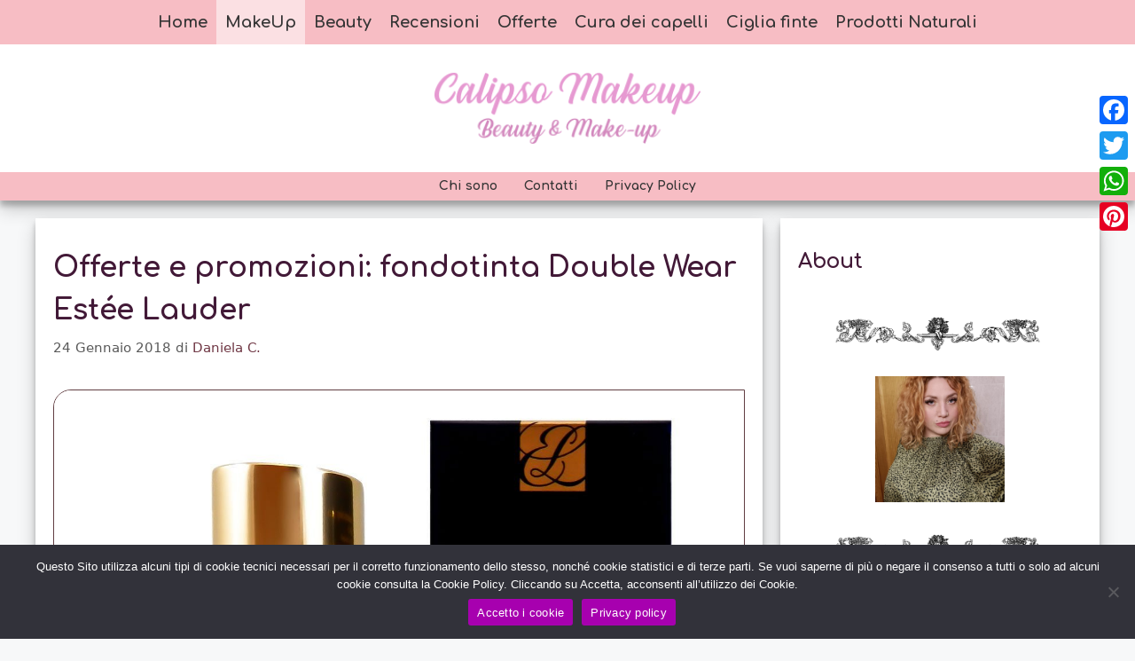

--- FILE ---
content_type: text/html; charset=UTF-8
request_url: https://calipsomakeup.com/offerte-promozioni-makeup-fondotinta-double-wear-estee-lauder/
body_size: 16973
content:
<!DOCTYPE html>
<html lang="it-IT">
<head>
	<meta charset="UTF-8">
	<title>Offerte e promozioni: fondotinta fluido Double Wear di Estée Lauder - CalipsoMakeUp.com</title>
	<style>img:is([sizes="auto" i], [sizes^="auto," i]) { contain-intrinsic-size: 3000px 1500px }</style>
	<script>
window.koko_analytics = {"url":"https:\/\/calipsomakeup.com\/koko-analytics-collect.php","site_url":"https:\/\/calipsomakeup.com","post_id":872,"path":"\/offerte-promozioni-makeup-fondotinta-double-wear-estee-lauder\/","method":"cookie","use_cookie":true};
</script>
<meta name="viewport" content="width=device-width, initial-scale=1"><meta name="robots" content="noarchive" />
<link rel="canonical" href="https://calipsomakeup.com/offerte-promozioni-makeup-fondotinta-double-wear-estee-lauder/" />
<meta name="description" content="Un fondotinta dalla durata estrema, e dall’indiscussa qualità. Estée Lauder Double Wear è in offerta su Amazon ad un prezzo più che vantaggioso!" />
<meta property="og:type" content="article" />
<meta property="og:locale" content="it_IT" />
<meta property="og:site_name" content="CalipsoMakeUp.com" />
<meta property="og:title" content="Offerte e promozioni: fondotinta fluido Double Wear di Estée Lauder - CalipsoMakeUp.com" />
<meta property="og:description" content="Un fondotinta dalla durata estrema, e dall’indiscussa qualità. Estée Lauder Double Wear è in offerta su Amazon ad un prezzo più che vantaggioso!" />
<meta property="og:url" content="https://calipsomakeup.com/offerte-promozioni-makeup-fondotinta-double-wear-estee-lauder/" />
<meta property="og:image" content="https://calipsomakeup.com/wp-content/uploads/2018/01/double-wear-fondotinta.jpg" />
<meta property="og:image:width" content="1200" />
<meta property="og:image:height" content="1200" />
<meta property="article:published_time" content="2018-01-24T20:51:58+00:00" />
<meta property="article:modified_time" content="2022-11-29T13:44:09+00:00" />
<script type="application/ld+json">{"@context":"https://schema.org","@graph":[{"@type":"WebSite","@id":"https://calipsomakeup.com/#/schema/WebSite","url":"https://calipsomakeup.com/","name":"CalipsoMakeUp.com","description":"Guide makeup & Beauty","inLanguage":"it-IT","potentialAction":{"@type":"SearchAction","target":{"@type":"EntryPoint","urlTemplate":"https://calipsomakeup.com/search/{search_term_string}/"},"query-input":"required name=search_term_string"},"publisher":{"@type":"Organization","@id":"https://calipsomakeup.com/#/schema/Organization","name":"CalipsoMakeUp.com","url":"https://calipsomakeup.com/","logo":{"@type":"ImageObject","url":"https://calipsomakeup.com/wp-content/uploads/2021/01/logo-calipsomakeup-3-2.png","contentUrl":"https://calipsomakeup.com/wp-content/uploads/2021/01/logo-calipsomakeup-3-2.png","width":290,"height":77}}},{"@type":"WebPage","@id":"https://calipsomakeup.com/offerte-promozioni-makeup-fondotinta-double-wear-estee-lauder/","url":"https://calipsomakeup.com/offerte-promozioni-makeup-fondotinta-double-wear-estee-lauder/","name":"Offerte e promozioni: fondotinta fluido Double Wear di Estée Lauder - CalipsoMakeUp.com","description":"Un fondotinta dalla durata estrema, e dall’indiscussa qualità. Estée Lauder Double Wear è in offerta su Amazon ad un prezzo più che vantaggioso!","inLanguage":"it-IT","isPartOf":{"@id":"https://calipsomakeup.com/#/schema/WebSite"},"breadcrumb":{"@type":"BreadcrumbList","@id":"https://calipsomakeup.com/#/schema/BreadcrumbList","itemListElement":[{"@type":"ListItem","position":1,"item":"https://calipsomakeup.com/","name":"CalipsoMakeUp.com"},{"@type":"ListItem","position":2,"item":"https://calipsomakeup.com/category/makeup/","name":"MakeUp"},{"@type":"ListItem","position":3,"name":"Offerte e promozioni: fondotinta fluido Double Wear di Estée Lauder"}]},"potentialAction":{"@type":"ReadAction","target":"https://calipsomakeup.com/offerte-promozioni-makeup-fondotinta-double-wear-estee-lauder/"},"datePublished":"2018-01-24T20:51:58+00:00","dateModified":"2022-11-29T13:44:09+00:00","author":{"@type":"Person","@id":"https://calipsomakeup.com/#/schema/Person/49aea5dd7e50fa37003db4f82d3156ef","name":"Daniela C.","description":"Sono un&#039;estetista super appassionata di trucco, unghie e rimedi naturali per la bellezza.\r\nAmo tutto ci&ograve; che &egrave; colorato, trucco colorato, capelli colorati&hellip;pelle colorata.\r\nHo deciso di condividere la mia passione con chiunque voglia saperne un p&ograve;..."}}]}</script>
<!-- Google Tag Manager -->
<script>(function(w,d,s,l,i){w[l]=w[l]||[];w[l].push({'gtm.start':
new Date().getTime(),event:'gtm.js'});var f=d.getElementsByTagName(s)[0],
j=d.createElement(s),dl=l!='dataLayer'?'&l='+l:'';j.async=true;j.src=
'https://www.googletagmanager.com/gtm.js?id='+i+dl;f.parentNode.insertBefore(j,f);
})(window,document,'script','dataLayer','GTM-KBDBLPD');</script>
<!-- End Google Tag Manager --><link rel='dns-prefetch' href='//static.addtoany.com' />
<link href='https://fonts.gstatic.com' crossorigin rel='preconnect' />
<link href='https://fonts.googleapis.com' crossorigin rel='preconnect' />
<link rel='stylesheet' id='generate-fonts-css' href='//fonts.googleapis.com/css?family=Comfortaa:700' media='all' />
<link rel='stylesheet' id='wp-block-library-css' href='https://calipsomakeup.com/wp-includes/css/dist/block-library/style.min.css?ver=6.8.3' media='all' />
<style id='classic-theme-styles-inline-css'>
/*! This file is auto-generated */
.wp-block-button__link{color:#fff;background-color:#32373c;border-radius:9999px;box-shadow:none;text-decoration:none;padding:calc(.667em + 2px) calc(1.333em + 2px);font-size:1.125em}.wp-block-file__button{background:#32373c;color:#fff;text-decoration:none}
</style>
<style id='global-styles-inline-css'>
:root{--wp--preset--aspect-ratio--square: 1;--wp--preset--aspect-ratio--4-3: 4/3;--wp--preset--aspect-ratio--3-4: 3/4;--wp--preset--aspect-ratio--3-2: 3/2;--wp--preset--aspect-ratio--2-3: 2/3;--wp--preset--aspect-ratio--16-9: 16/9;--wp--preset--aspect-ratio--9-16: 9/16;--wp--preset--color--black: #000000;--wp--preset--color--cyan-bluish-gray: #abb8c3;--wp--preset--color--white: #ffffff;--wp--preset--color--pale-pink: #f78da7;--wp--preset--color--vivid-red: #cf2e2e;--wp--preset--color--luminous-vivid-orange: #ff6900;--wp--preset--color--luminous-vivid-amber: #fcb900;--wp--preset--color--light-green-cyan: #7bdcb5;--wp--preset--color--vivid-green-cyan: #00d084;--wp--preset--color--pale-cyan-blue: #8ed1fc;--wp--preset--color--vivid-cyan-blue: #0693e3;--wp--preset--color--vivid-purple: #9b51e0;--wp--preset--color--contrast: var(--contrast);--wp--preset--color--contrast-2: var(--contrast-2);--wp--preset--color--contrast-3: var(--contrast-3);--wp--preset--color--base: var(--base);--wp--preset--color--base-2: var(--base-2);--wp--preset--color--base-3: var(--base-3);--wp--preset--color--accent: var(--accent);--wp--preset--gradient--vivid-cyan-blue-to-vivid-purple: linear-gradient(135deg,rgba(6,147,227,1) 0%,rgb(155,81,224) 100%);--wp--preset--gradient--light-green-cyan-to-vivid-green-cyan: linear-gradient(135deg,rgb(122,220,180) 0%,rgb(0,208,130) 100%);--wp--preset--gradient--luminous-vivid-amber-to-luminous-vivid-orange: linear-gradient(135deg,rgba(252,185,0,1) 0%,rgba(255,105,0,1) 100%);--wp--preset--gradient--luminous-vivid-orange-to-vivid-red: linear-gradient(135deg,rgba(255,105,0,1) 0%,rgb(207,46,46) 100%);--wp--preset--gradient--very-light-gray-to-cyan-bluish-gray: linear-gradient(135deg,rgb(238,238,238) 0%,rgb(169,184,195) 100%);--wp--preset--gradient--cool-to-warm-spectrum: linear-gradient(135deg,rgb(74,234,220) 0%,rgb(151,120,209) 20%,rgb(207,42,186) 40%,rgb(238,44,130) 60%,rgb(251,105,98) 80%,rgb(254,248,76) 100%);--wp--preset--gradient--blush-light-purple: linear-gradient(135deg,rgb(255,206,236) 0%,rgb(152,150,240) 100%);--wp--preset--gradient--blush-bordeaux: linear-gradient(135deg,rgb(254,205,165) 0%,rgb(254,45,45) 50%,rgb(107,0,62) 100%);--wp--preset--gradient--luminous-dusk: linear-gradient(135deg,rgb(255,203,112) 0%,rgb(199,81,192) 50%,rgb(65,88,208) 100%);--wp--preset--gradient--pale-ocean: linear-gradient(135deg,rgb(255,245,203) 0%,rgb(182,227,212) 50%,rgb(51,167,181) 100%);--wp--preset--gradient--electric-grass: linear-gradient(135deg,rgb(202,248,128) 0%,rgb(113,206,126) 100%);--wp--preset--gradient--midnight: linear-gradient(135deg,rgb(2,3,129) 0%,rgb(40,116,252) 100%);--wp--preset--font-size--small: 13px;--wp--preset--font-size--medium: 20px;--wp--preset--font-size--large: 36px;--wp--preset--font-size--x-large: 42px;--wp--preset--spacing--20: 0.44rem;--wp--preset--spacing--30: 0.67rem;--wp--preset--spacing--40: 1rem;--wp--preset--spacing--50: 1.5rem;--wp--preset--spacing--60: 2.25rem;--wp--preset--spacing--70: 3.38rem;--wp--preset--spacing--80: 5.06rem;--wp--preset--shadow--natural: 6px 6px 9px rgba(0, 0, 0, 0.2);--wp--preset--shadow--deep: 12px 12px 50px rgba(0, 0, 0, 0.4);--wp--preset--shadow--sharp: 6px 6px 0px rgba(0, 0, 0, 0.2);--wp--preset--shadow--outlined: 6px 6px 0px -3px rgba(255, 255, 255, 1), 6px 6px rgba(0, 0, 0, 1);--wp--preset--shadow--crisp: 6px 6px 0px rgba(0, 0, 0, 1);}:where(.is-layout-flex){gap: 0.5em;}:where(.is-layout-grid){gap: 0.5em;}body .is-layout-flex{display: flex;}.is-layout-flex{flex-wrap: wrap;align-items: center;}.is-layout-flex > :is(*, div){margin: 0;}body .is-layout-grid{display: grid;}.is-layout-grid > :is(*, div){margin: 0;}:where(.wp-block-columns.is-layout-flex){gap: 2em;}:where(.wp-block-columns.is-layout-grid){gap: 2em;}:where(.wp-block-post-template.is-layout-flex){gap: 1.25em;}:where(.wp-block-post-template.is-layout-grid){gap: 1.25em;}.has-black-color{color: var(--wp--preset--color--black) !important;}.has-cyan-bluish-gray-color{color: var(--wp--preset--color--cyan-bluish-gray) !important;}.has-white-color{color: var(--wp--preset--color--white) !important;}.has-pale-pink-color{color: var(--wp--preset--color--pale-pink) !important;}.has-vivid-red-color{color: var(--wp--preset--color--vivid-red) !important;}.has-luminous-vivid-orange-color{color: var(--wp--preset--color--luminous-vivid-orange) !important;}.has-luminous-vivid-amber-color{color: var(--wp--preset--color--luminous-vivid-amber) !important;}.has-light-green-cyan-color{color: var(--wp--preset--color--light-green-cyan) !important;}.has-vivid-green-cyan-color{color: var(--wp--preset--color--vivid-green-cyan) !important;}.has-pale-cyan-blue-color{color: var(--wp--preset--color--pale-cyan-blue) !important;}.has-vivid-cyan-blue-color{color: var(--wp--preset--color--vivid-cyan-blue) !important;}.has-vivid-purple-color{color: var(--wp--preset--color--vivid-purple) !important;}.has-black-background-color{background-color: var(--wp--preset--color--black) !important;}.has-cyan-bluish-gray-background-color{background-color: var(--wp--preset--color--cyan-bluish-gray) !important;}.has-white-background-color{background-color: var(--wp--preset--color--white) !important;}.has-pale-pink-background-color{background-color: var(--wp--preset--color--pale-pink) !important;}.has-vivid-red-background-color{background-color: var(--wp--preset--color--vivid-red) !important;}.has-luminous-vivid-orange-background-color{background-color: var(--wp--preset--color--luminous-vivid-orange) !important;}.has-luminous-vivid-amber-background-color{background-color: var(--wp--preset--color--luminous-vivid-amber) !important;}.has-light-green-cyan-background-color{background-color: var(--wp--preset--color--light-green-cyan) !important;}.has-vivid-green-cyan-background-color{background-color: var(--wp--preset--color--vivid-green-cyan) !important;}.has-pale-cyan-blue-background-color{background-color: var(--wp--preset--color--pale-cyan-blue) !important;}.has-vivid-cyan-blue-background-color{background-color: var(--wp--preset--color--vivid-cyan-blue) !important;}.has-vivid-purple-background-color{background-color: var(--wp--preset--color--vivid-purple) !important;}.has-black-border-color{border-color: var(--wp--preset--color--black) !important;}.has-cyan-bluish-gray-border-color{border-color: var(--wp--preset--color--cyan-bluish-gray) !important;}.has-white-border-color{border-color: var(--wp--preset--color--white) !important;}.has-pale-pink-border-color{border-color: var(--wp--preset--color--pale-pink) !important;}.has-vivid-red-border-color{border-color: var(--wp--preset--color--vivid-red) !important;}.has-luminous-vivid-orange-border-color{border-color: var(--wp--preset--color--luminous-vivid-orange) !important;}.has-luminous-vivid-amber-border-color{border-color: var(--wp--preset--color--luminous-vivid-amber) !important;}.has-light-green-cyan-border-color{border-color: var(--wp--preset--color--light-green-cyan) !important;}.has-vivid-green-cyan-border-color{border-color: var(--wp--preset--color--vivid-green-cyan) !important;}.has-pale-cyan-blue-border-color{border-color: var(--wp--preset--color--pale-cyan-blue) !important;}.has-vivid-cyan-blue-border-color{border-color: var(--wp--preset--color--vivid-cyan-blue) !important;}.has-vivid-purple-border-color{border-color: var(--wp--preset--color--vivid-purple) !important;}.has-vivid-cyan-blue-to-vivid-purple-gradient-background{background: var(--wp--preset--gradient--vivid-cyan-blue-to-vivid-purple) !important;}.has-light-green-cyan-to-vivid-green-cyan-gradient-background{background: var(--wp--preset--gradient--light-green-cyan-to-vivid-green-cyan) !important;}.has-luminous-vivid-amber-to-luminous-vivid-orange-gradient-background{background: var(--wp--preset--gradient--luminous-vivid-amber-to-luminous-vivid-orange) !important;}.has-luminous-vivid-orange-to-vivid-red-gradient-background{background: var(--wp--preset--gradient--luminous-vivid-orange-to-vivid-red) !important;}.has-very-light-gray-to-cyan-bluish-gray-gradient-background{background: var(--wp--preset--gradient--very-light-gray-to-cyan-bluish-gray) !important;}.has-cool-to-warm-spectrum-gradient-background{background: var(--wp--preset--gradient--cool-to-warm-spectrum) !important;}.has-blush-light-purple-gradient-background{background: var(--wp--preset--gradient--blush-light-purple) !important;}.has-blush-bordeaux-gradient-background{background: var(--wp--preset--gradient--blush-bordeaux) !important;}.has-luminous-dusk-gradient-background{background: var(--wp--preset--gradient--luminous-dusk) !important;}.has-pale-ocean-gradient-background{background: var(--wp--preset--gradient--pale-ocean) !important;}.has-electric-grass-gradient-background{background: var(--wp--preset--gradient--electric-grass) !important;}.has-midnight-gradient-background{background: var(--wp--preset--gradient--midnight) !important;}.has-small-font-size{font-size: var(--wp--preset--font-size--small) !important;}.has-medium-font-size{font-size: var(--wp--preset--font-size--medium) !important;}.has-large-font-size{font-size: var(--wp--preset--font-size--large) !important;}.has-x-large-font-size{font-size: var(--wp--preset--font-size--x-large) !important;}
:where(.wp-block-post-template.is-layout-flex){gap: 1.25em;}:where(.wp-block-post-template.is-layout-grid){gap: 1.25em;}
:where(.wp-block-columns.is-layout-flex){gap: 2em;}:where(.wp-block-columns.is-layout-grid){gap: 2em;}
:root :where(.wp-block-pullquote){font-size: 1.5em;line-height: 1.6;}
</style>
<link rel='stylesheet' id='contact-form-7-css' href='https://calipsomakeup.com/wp-content/plugins/contact-form-7/includes/css/styles.css?ver=6.1.4' media='all' />
<link rel='stylesheet' id='cookie-notice-front-css' href='https://calipsomakeup.com/wp-content/plugins/cookie-notice/css/front.min.css?ver=2.5.11' media='all' />
<link rel='stylesheet' id='wpos-slick-style-css' href='https://calipsomakeup.com/wp-content/plugins/wp-responsive-recent-post-slider/assets/css/slick.css?ver=3.7.1' media='all' />
<link rel='stylesheet' id='wppsac-public-style-css' href='https://calipsomakeup.com/wp-content/plugins/wp-responsive-recent-post-slider/assets/css/recent-post-style.css?ver=3.7.1' media='all' />
<link rel='stylesheet' id='parent-style-css' href='https://calipsomakeup.com/wp-content/themes/generatepress/style.css?ver=6.8.3' media='all' />
<link rel='stylesheet' id='generate-style-css' href='https://calipsomakeup.com/wp-content/themes/generatepress/assets/css/main.min.css?ver=3.6.1' media='all' />
<style id='generate-style-inline-css'>
body{background-color:#f7f8f9;color:#421937;}a{color:#e91e63;}a:hover, a:focus, a:active{color:#421937;}.wp-block-group__inner-container{max-width:1200px;margin-left:auto;margin-right:auto;}.site-header .header-image{width:300px;}.generate-back-to-top{font-size:20px;border-radius:3px;position:fixed;bottom:30px;right:30px;line-height:40px;width:40px;text-align:center;z-index:10;transition:opacity 300ms ease-in-out;opacity:0.1;transform:translateY(1000px);}.generate-back-to-top__show{opacity:1;transform:translateY(0);}:root{--contrast:#222222;--contrast-2:#575760;--contrast-3:#b2b2be;--base:#f0f0f0;--base-2:#f7f8f9;--base-3:#ffffff;--accent:#1e73be;}:root .has-contrast-color{color:var(--contrast);}:root .has-contrast-background-color{background-color:var(--contrast);}:root .has-contrast-2-color{color:var(--contrast-2);}:root .has-contrast-2-background-color{background-color:var(--contrast-2);}:root .has-contrast-3-color{color:var(--contrast-3);}:root .has-contrast-3-background-color{background-color:var(--contrast-3);}:root .has-base-color{color:var(--base);}:root .has-base-background-color{background-color:var(--base);}:root .has-base-2-color{color:var(--base-2);}:root .has-base-2-background-color{background-color:var(--base-2);}:root .has-base-3-color{color:var(--base-3);}:root .has-base-3-background-color{background-color:var(--base-3);}:root .has-accent-color{color:var(--accent);}:root .has-accent-background-color{background-color:var(--accent);}body, button, input, select, textarea{font-family:-apple-system, system-ui, BlinkMacSystemFont, "Segoe UI", Helvetica, Arial, sans-serif, "Apple Color Emoji", "Segoe UI Emoji", "Segoe UI Symbol";font-size:18px;}body{line-height:1.8;}.entry-content > [class*="wp-block-"]:not(:last-child):not(.wp-block-heading){margin-bottom:1.5em;}.main-title{font-family:"Comfortaa", display;font-size:32px;}.site-description{font-size:18px;}.main-navigation a, .menu-toggle{font-family:"Comfortaa", display;font-weight:700;font-size:18px;}.main-navigation .menu-bar-items{font-size:18px;}.main-navigation .main-nav ul ul li a{font-size:15px;}.widget-title{font-weight:bold;font-size:23px;margin-bottom:33px;}.sidebar .widget, .footer-widgets .widget{font-size:16px;}h1{font-family:"Comfortaa", display;font-weight:bold;font-size:32px;line-height:1em;margin-bottom:32px;}h2{font-family:"Comfortaa", display;font-weight:bold;font-size:26px;line-height:1.230769231em;margin-bottom:32px;}h3{font-family:"Comfortaa", display;font-weight:bold;font-size:23px;line-height:1.391304348em;margin-bottom:32px;}h4{font-family:"Comfortaa", display;font-weight:bold;font-size:20px;line-height:1.6em;}h5{font-family:"Comfortaa", display;font-weight:bold;font-size:18px;line-height:1.8em;}h6{font-family:"Comfortaa", display;font-weight:bold;font-size:18px;line-height:1.8em;}.site-info{font-size:16px;}@media (max-width:768px){h1{font-size:31px;}h2{font-size:27px;}h3{font-size:24px;}h4{font-size:22px;}h5{font-size:19px;}}.top-bar{background-color:#636363;color:#ffffff;}.top-bar a{color:#ffffff;}.top-bar a:hover{color:#303030;}.site-header{background-color:#ffffff;}.main-title a,.main-title a:hover{color:#222222;}.site-description{color:#757575;}.main-navigation,.main-navigation ul ul{background-color:#f7bdc4;}.main-navigation .main-nav ul li a, .main-navigation .menu-toggle, .main-navigation .menu-bar-items{color:#353535;}.main-navigation .main-nav ul li:not([class*="current-menu-"]):hover > a, .main-navigation .main-nav ul li:not([class*="current-menu-"]):focus > a, .main-navigation .main-nav ul li.sfHover:not([class*="current-menu-"]) > a, .main-navigation .menu-bar-item:hover > a, .main-navigation .menu-bar-item.sfHover > a{color:#353535;background-color:#fbe0e3;}button.menu-toggle:hover,button.menu-toggle:focus{color:#353535;}.main-navigation .main-nav ul li[class*="current-menu-"] > a{color:#353535;background-color:#fbe0e3;}.navigation-search input[type="search"],.navigation-search input[type="search"]:active, .navigation-search input[type="search"]:focus, .main-navigation .main-nav ul li.search-item.active > a, .main-navigation .menu-bar-items .search-item.active > a{color:#353535;background-color:#fbe0e3;}.main-navigation ul ul{background-color:#eaeaea;}.main-navigation .main-nav ul ul li a{color:#515151;}.main-navigation .main-nav ul ul li:not([class*="current-menu-"]):hover > a,.main-navigation .main-nav ul ul li:not([class*="current-menu-"]):focus > a, .main-navigation .main-nav ul ul li.sfHover:not([class*="current-menu-"]) > a{color:#7a8896;background-color:#eaeaea;}.main-navigation .main-nav ul ul li[class*="current-menu-"] > a{color:#7a8896;background-color:#eaeaea;}.separate-containers .inside-article, .separate-containers .comments-area, .separate-containers .page-header, .one-container .container, .separate-containers .paging-navigation, .inside-page-header{background-color:#ffffff;}.entry-title a{color:#bb5561;}.entry-title a:hover{color:#ba898c;}.entry-meta{color:#595959;}.entry-meta a{color:#703845;}.entry-meta a:hover{color:#9b9b9b;}.sidebar .widget{background-color:#ffffff;}.sidebar .widget .widget-title{color:#421937;}.footer-widgets{background-color:#ffffff;}.footer-widgets .widget-title{color:#421937;}.site-info{color:#ffffff;background-color:#421937;}.site-info a{color:#f996a4;}.site-info a:hover{color:#f7f8f9;}.footer-bar .widget_nav_menu .current-menu-item a{color:#f7f8f9;}input[type="text"],input[type="email"],input[type="url"],input[type="password"],input[type="search"],input[type="tel"],input[type="number"],textarea,select{color:#421937;background-color:#fafafa;border-color:#421937;}input[type="text"]:focus,input[type="email"]:focus,input[type="url"]:focus,input[type="password"]:focus,input[type="search"]:focus,input[type="tel"]:focus,input[type="number"]:focus,textarea:focus,select:focus{color:#630e39;background-color:#ffffff;border-color:#421937;}button,html input[type="button"],input[type="reset"],input[type="submit"],a.button,a.wp-block-button__link:not(.has-background){color:#ffffff;background-color:#bb5561;}button:hover,html input[type="button"]:hover,input[type="reset"]:hover,input[type="submit"]:hover,a.button:hover,button:focus,html input[type="button"]:focus,input[type="reset"]:focus,input[type="submit"]:focus,a.button:focus,a.wp-block-button__link:not(.has-background):active,a.wp-block-button__link:not(.has-background):focus,a.wp-block-button__link:not(.has-background):hover{color:#ffffff;background-color:#ba878d;}a.generate-back-to-top{background-color:#f996a4;color:#ffffff;}a.generate-back-to-top:hover,a.generate-back-to-top:focus{background-color:rgba(249,150,164,0.39);color:#ffffff;}:root{--gp-search-modal-bg-color:var(--base-3);--gp-search-modal-text-color:var(--contrast);--gp-search-modal-overlay-bg-color:rgba(0,0,0,0.2);}@media (max-width: 768px){.main-navigation .menu-bar-item:hover > a, .main-navigation .menu-bar-item.sfHover > a{background:none;color:#353535;}}.inside-header{padding:32px 20px 32px 20px;}.nav-below-header .main-navigation .inside-navigation.grid-container, .nav-above-header .main-navigation .inside-navigation.grid-container{padding:0px 10px 0px 10px;}.separate-containers .inside-article, .separate-containers .comments-area, .separate-containers .page-header, .separate-containers .paging-navigation, .one-container .site-content, .inside-page-header{padding:32px 20px 32px 20px;}.site-main .wp-block-group__inner-container{padding:32px 20px 32px 20px;}.separate-containers .paging-navigation{padding-top:20px;padding-bottom:20px;}.entry-content .alignwide, body:not(.no-sidebar) .entry-content .alignfull{margin-left:-20px;width:calc(100% + 40px);max-width:calc(100% + 40px);}.one-container.right-sidebar .site-main,.one-container.both-right .site-main{margin-right:20px;}.one-container.left-sidebar .site-main,.one-container.both-left .site-main{margin-left:20px;}.one-container.both-sidebars .site-main{margin:0px 20px 0px 20px;}.one-container.archive .post:not(:last-child):not(.is-loop-template-item), .one-container.blog .post:not(:last-child):not(.is-loop-template-item){padding-bottom:32px;}.main-navigation .main-nav ul li a,.menu-toggle,.main-navigation .menu-bar-item > a{padding-left:10px;padding-right:10px;line-height:50px;}.main-navigation .main-nav ul ul li a{padding:10px;}.navigation-search input[type="search"]{height:50px;}.rtl .menu-item-has-children .dropdown-menu-toggle{padding-left:10px;}.menu-item-has-children .dropdown-menu-toggle{padding-right:10px;}.rtl .main-navigation .main-nav ul li.menu-item-has-children > a{padding-right:10px;}.widget-area .widget{padding:32px 20px 32px 20px;}.footer-widgets-container{padding:32px 20px 32px 20px;}.inside-site-info{padding:32px 20px 32px 20px;}@media (max-width:768px){.separate-containers .inside-article, .separate-containers .comments-area, .separate-containers .page-header, .separate-containers .paging-navigation, .one-container .site-content, .inside-page-header{padding:30px;}.site-main .wp-block-group__inner-container{padding:30px;}.inside-top-bar{padding-right:30px;padding-left:30px;}.inside-header{padding-right:30px;padding-left:30px;}.widget-area .widget{padding-top:30px;padding-right:30px;padding-bottom:30px;padding-left:30px;}.footer-widgets-container{padding-top:30px;padding-right:30px;padding-bottom:30px;padding-left:30px;}.inside-site-info{padding-right:30px;padding-left:30px;}.entry-content .alignwide, body:not(.no-sidebar) .entry-content .alignfull{margin-left:-30px;width:calc(100% + 60px);max-width:calc(100% + 60px);}.one-container .site-main .paging-navigation{margin-bottom:20px;}}/* End cached CSS */.is-right-sidebar{width:30%;}.is-left-sidebar{width:30%;}.site-content .content-area{width:70%;}@media (max-width: 768px){.main-navigation .menu-toggle,.sidebar-nav-mobile:not(#sticky-placeholder){display:block;}.main-navigation ul,.gen-sidebar-nav,.main-navigation:not(.slideout-navigation):not(.toggled) .main-nav > ul,.has-inline-mobile-toggle #site-navigation .inside-navigation > *:not(.navigation-search):not(.main-nav){display:none;}.nav-align-right .inside-navigation,.nav-align-center .inside-navigation{justify-content:space-between;}}
.dynamic-author-image-rounded{border-radius:100%;}.dynamic-featured-image, .dynamic-author-image{vertical-align:middle;}.one-container.blog .dynamic-content-template:not(:last-child), .one-container.archive .dynamic-content-template:not(:last-child){padding-bottom:0px;}.dynamic-entry-excerpt > p:last-child{margin-bottom:0px;}
h1.entry-title{font-size:32px;line-height:1.5em;}h2.entry-title{font-weight:bold;}
</style>
<link rel='stylesheet' id='generate-child-css' href='https://calipsomakeup.com/wp-content/themes/calipso/style.css?ver=1610097385' media='all' />
<link rel='stylesheet' id='wp_review-style-css' href='https://calipsomakeup.com/wp-content/plugins/wp-review/public/css/wp-review.css?ver=5.3.5' media='all' />
<link rel='stylesheet' id='addtoany-css' href='https://calipsomakeup.com/wp-content/plugins/add-to-any/addtoany.min.css?ver=1.16' media='all' />
<style id='addtoany-inline-css'>
@media screen and (max-width:768px){
.a2a_floating_style.a2a_vertical_style{display:none;}
}
</style>
<link rel='stylesheet' id='generate-blog-images-css' href='https://calipsomakeup.com/wp-content/plugins/gp-premium/blog/functions/css/featured-images.min.css?ver=2.5.5' media='all' />
<link rel='stylesheet' id='generate-secondary-nav-css' href='https://calipsomakeup.com/wp-content/plugins/gp-premium/secondary-nav/functions/css/main.min.css?ver=2.5.5' media='all' />
<style id='generate-secondary-nav-inline-css'>
.secondary-navigation{background-color:#f7bdc4;}.secondary-nav-below-header .secondary-navigation .inside-navigation.grid-container, .secondary-nav-above-header .secondary-navigation .inside-navigation.grid-container{padding:0px 5px 0px 5px;}.secondary-navigation .main-nav ul li a,.secondary-navigation .menu-toggle,.secondary-menu-bar-items .menu-bar-item > a{color:#353535;font-family:"Comfortaa", display;font-size:14px;padding-left:15px;padding-right:15px;line-height:32px;}.secondary-navigation .secondary-menu-bar-items{color:#353535;font-size:14px;}button.secondary-menu-toggle:hover,button.secondary-menu-toggle:focus{color:#353535;}.widget-area .secondary-navigation{margin-bottom:20px;}.secondary-navigation ul ul{background-color:#303030;top:auto;}.secondary-navigation .main-nav ul ul li a{color:#ffffff;font-size:13px;padding-left:15px;padding-right:15px;padding-top:15px;padding-bottom:15px;}.secondary-navigation .menu-item-has-children ul .dropdown-menu-toggle{padding-top:15px;padding-bottom:15px;margin-top:-15px;}.secondary-navigation .menu-item-has-children .dropdown-menu-toggle{padding-right:15px;}.secondary-navigation .menu-item-has-children ul .dropdown-menu-toggle{padding-top:15px;padding-bottom:15px;margin-top:-15px;}.secondary-navigation .main-nav ul li:not([class*="current-menu-"]):hover > a, .secondary-navigation .main-nav ul li:not([class*="current-menu-"]):focus > a, .secondary-navigation .main-nav ul li.sfHover:not([class*="current-menu-"]) > a, .secondary-menu-bar-items .menu-bar-item:hover > a{color:#353535;background-color:#fbe0e3;}.secondary-navigation .main-nav ul ul li:not([class*="current-menu-"]):hover > a,.secondary-navigation .main-nav ul ul li:not([class*="current-menu-"]):focus > a,.secondary-navigation .main-nav ul ul li.sfHover:not([class*="current-menu-"]) > a{color:#ffffff;background-color:#474747;}.secondary-navigation .main-nav ul li[class*="current-menu-"] > a{color:#353535;background-color:#fbe0e3;}.secondary-navigation .main-nav ul ul li[class*="current-menu-"] > a{color:#ffffff;background-color:#474747;}.secondary-navigation.toggled .dropdown-menu-toggle:before{display:none;}@media (max-width: 768px) {.secondary-menu-bar-items .menu-bar-item:hover > a{background: none;color: #353535;}}
</style>
<link rel='stylesheet' id='generate-secondary-nav-mobile-css' href='https://calipsomakeup.com/wp-content/plugins/gp-premium/secondary-nav/functions/css/main-mobile.min.css?ver=2.5.5' media='all' />
<script id="addtoany-core-js-before">
window.a2a_config=window.a2a_config||{};a2a_config.callbacks=[];a2a_config.overlays=[];a2a_config.templates={};a2a_localize = {
	Share: "Condividi",
	Save: "Salva",
	Subscribe: "Abbonati",
	Email: "Email",
	Bookmark: "Segnalibro",
	ShowAll: "espandi",
	ShowLess: "comprimi",
	FindServices: "Trova servizi",
	FindAnyServiceToAddTo: "Trova subito un servizio da aggiungere",
	PoweredBy: "Powered by",
	ShareViaEmail: "Condividi via email",
	SubscribeViaEmail: "Iscriviti via email",
	BookmarkInYourBrowser: "Aggiungi ai segnalibri",
	BookmarkInstructions: "Premi Ctrl+D o \u2318+D per mettere questa pagina nei preferiti",
	AddToYourFavorites: "Aggiungi ai favoriti",
	SendFromWebOrProgram: "Invia da qualsiasi indirizzo email o programma di posta elettronica",
	EmailProgram: "Programma di posta elettronica",
	More: "Di più&#8230;",
	ThanksForSharing: "Grazie per la condivisione!",
	ThanksForFollowing: "Thanks for following!"
};
</script>
<script defer src="https://static.addtoany.com/menu/page.js" id="addtoany-core-js"></script>
<script src="https://calipsomakeup.com/wp-includes/js/jquery/jquery.min.js?ver=3.7.1" id="jquery-core-js"></script>
<script src="https://calipsomakeup.com/wp-includes/js/jquery/jquery-migrate.min.js?ver=3.4.1" id="jquery-migrate-js"></script>
<script defer src="https://calipsomakeup.com/wp-content/plugins/add-to-any/addtoany.min.js?ver=1.1" id="addtoany-jquery-js"></script>
<link rel="icon" href="https://calipsomakeup.com/wp-content/uploads/2017/05/cropped-calipso-makeup-ico-340x340.jpg" sizes="32x32" />
<link rel="icon" href="https://calipsomakeup.com/wp-content/uploads/2017/05/cropped-calipso-makeup-ico-340x340.jpg" sizes="192x192" />
<link rel="apple-touch-icon" href="https://calipsomakeup.com/wp-content/uploads/2017/05/cropped-calipso-makeup-ico-340x340.jpg" />
<meta name="msapplication-TileImage" content="https://calipsomakeup.com/wp-content/uploads/2017/05/cropped-calipso-makeup-ico-340x340.jpg" />
		<style id="wp-custom-css">
			
.wppsac-post-slider.design-1 .wppsac-post-image-bg{
	height:675px
}
.wppsac-post-slider.design-2 .wppsac-post-image-bg{
	height:675px
}

.homeslider{
	margin:1em auto;
	box-shadow: 0 10px 20px rgba(0, 0, 0, 0.19), 0 6px 6px rgba(0, 0, 0, 0.23);
}

#secondary-navigation,
.inside-article,
.inside-right-sidebar .widget,
.comments-area,
.page-header,
.paging-navigation{
	box-shadow: 0 10px 20px rgba(0, 0, 0, 0.19), 0 6px 6px rgba(0, 0, 0, 0.23);
}
.grecaptcha-badge { visibility: hidden !important; }

.post-image img,
.featured-image img{
	border-radius:20px 0 20px 0;
	border:1px solid #613E42;
}
.read-more.button,
input[type="submit"],
.button{
	border-radius:3px;
	border-bottom-width:3px;
	border-bottom-color:#613E42;
	border-bottom-style:solid;
}
.read-more.button:hover,
input[type="submit"]:hover,
.button:hover{
	border-bottom-color:transparent;
}

.separate-containers .paging-navigation .nav-links{

}

.page-numbers{
	padding: 15px 18px !important;
	background: #EFCCD0;
	margin-right: 15px;

}
a.page-numbers:hover{
	background: #FBF2F3;
}
.page-numbers.current{
	
}
		</style>
		</head>

<body class="wp-singular single single-post postid-872 single-format-standard wp-custom-logo wp-embed-responsive wp-theme-generatepress wp-child-theme-calipso cookies-not-set post-image-below-header post-image-aligned-center secondary-nav-below-header secondary-nav-aligned-center sticky-menu-fade offerte-promozioni-makeup-fondotinta-double-wear-estee-lauder desktop right-sidebar nav-above-header separate-containers nav-aligned-center header-aligned-center dropdown-hover featured-image-active" itemtype="https://schema.org/Blog" itemscope>
	<!-- Google Tag Manager (noscript) -->
<noscript><iframe src="https://www.googletagmanager.com/ns.html?id=GTM-KBDBLPD"
height="0" width="0" style="display:none;visibility:hidden"></iframe></noscript>
<!-- End Google Tag Manager (noscript) --><a class="screen-reader-text skip-link" href="#content" title="Vai al contenuto">Vai al contenuto</a>		<nav class="main-navigation nav-align-center sub-menu-right" id="site-navigation" aria-label="Principale"  itemtype="https://schema.org/SiteNavigationElement" itemscope>
			<div class="inside-navigation grid-container">
								<button class="menu-toggle" aria-controls="primary-menu" aria-expanded="false">
					<span class="gp-icon icon-menu-bars"><svg viewBox="0 0 512 512" aria-hidden="true" xmlns="http://www.w3.org/2000/svg" width="1em" height="1em"><path d="M0 96c0-13.255 10.745-24 24-24h464c13.255 0 24 10.745 24 24s-10.745 24-24 24H24c-13.255 0-24-10.745-24-24zm0 160c0-13.255 10.745-24 24-24h464c13.255 0 24 10.745 24 24s-10.745 24-24 24H24c-13.255 0-24-10.745-24-24zm0 160c0-13.255 10.745-24 24-24h464c13.255 0 24 10.745 24 24s-10.745 24-24 24H24c-13.255 0-24-10.745-24-24z" /></svg><svg viewBox="0 0 512 512" aria-hidden="true" xmlns="http://www.w3.org/2000/svg" width="1em" height="1em"><path d="M71.029 71.029c9.373-9.372 24.569-9.372 33.942 0L256 222.059l151.029-151.03c9.373-9.372 24.569-9.372 33.942 0 9.372 9.373 9.372 24.569 0 33.942L289.941 256l151.03 151.029c9.372 9.373 9.372 24.569 0 33.942-9.373 9.372-24.569 9.372-33.942 0L256 289.941l-151.029 151.03c-9.373 9.372-24.569 9.372-33.942 0-9.372-9.373-9.372-24.569 0-33.942L222.059 256 71.029 104.971c-9.372-9.373-9.372-24.569 0-33.942z" /></svg></span><span class="mobile-menu">Menu</span>				</button>
				<div id="primary-menu" class="main-nav"><ul id="menu-top-menu" class=" menu sf-menu"><li id="menu-item-142" class="menu-item menu-item-type-custom menu-item-object-custom menu-item-home menu-item-142"><a href="https://calipsomakeup.com/">Home</a></li>
<li id="menu-item-143" class="menu-item menu-item-type-taxonomy menu-item-object-category current-post-ancestor current-menu-parent current-post-parent menu-item-143"><a href="https://calipsomakeup.com/category/makeup/">MakeUp</a></li>
<li id="menu-item-144" class="menu-item menu-item-type-taxonomy menu-item-object-category menu-item-144"><a href="https://calipsomakeup.com/category/beauty/">Beauty</a></li>
<li id="menu-item-145" class="menu-item menu-item-type-taxonomy menu-item-object-category menu-item-145"><a href="https://calipsomakeup.com/category/recensioni/">Recensioni</a></li>
<li id="menu-item-589" class="menu-item menu-item-type-custom menu-item-object-custom menu-item-589"><a href="https://calipsomakeup.com/offerte-benessere/">Offerte</a></li>
<li id="menu-item-1074" class="menu-item menu-item-type-taxonomy menu-item-object-category menu-item-1074"><a href="https://calipsomakeup.com/category/cura-dei-capelli/">Cura dei capelli</a></li>
<li id="menu-item-2218" class="menu-item menu-item-type-taxonomy menu-item-object-category menu-item-2218"><a href="https://calipsomakeup.com/category/ciglia-finte/">Ciglia finte</a></li>
<li id="menu-item-6372" class="menu-item menu-item-type-taxonomy menu-item-object-category menu-item-6372"><a href="https://calipsomakeup.com/category/prodotti-naturali/">Prodotti Naturali</a></li>
</ul></div>			</div>
		</nav>
				<header class="site-header" id="masthead" aria-label="Sito"  itemtype="https://schema.org/WPHeader" itemscope>
			<div class="inside-header grid-container">
				<div class="site-logo">
					<a href="https://calipsomakeup.com/" rel="home">
						<img  class="header-image is-logo-image" alt="CalipsoMakeUp.com" src="https://calipsomakeup.com/wp-content/uploads/2021/01/logo-calipsomakeup-3-2.png" width="290" height="77" />
					</a>
				</div>			</div>
		</header>
					<nav id="secondary-navigation" aria-label="Secondary" class="secondary-navigation" itemtype="https://schema.org/SiteNavigationElement" itemscope>
				<div class="inside-navigation grid-container grid-parent">
										<button class="menu-toggle secondary-menu-toggle">
						<span class="gp-icon icon-menu-bars"><svg viewBox="0 0 512 512" aria-hidden="true" xmlns="http://www.w3.org/2000/svg" width="1em" height="1em"><path d="M0 96c0-13.255 10.745-24 24-24h464c13.255 0 24 10.745 24 24s-10.745 24-24 24H24c-13.255 0-24-10.745-24-24zm0 160c0-13.255 10.745-24 24-24h464c13.255 0 24 10.745 24 24s-10.745 24-24 24H24c-13.255 0-24-10.745-24-24zm0 160c0-13.255 10.745-24 24-24h464c13.255 0 24 10.745 24 24s-10.745 24-24 24H24c-13.255 0-24-10.745-24-24z" /></svg><svg viewBox="0 0 512 512" aria-hidden="true" xmlns="http://www.w3.org/2000/svg" width="1em" height="1em"><path d="M71.029 71.029c9.373-9.372 24.569-9.372 33.942 0L256 222.059l151.029-151.03c9.373-9.372 24.569-9.372 33.942 0 9.372 9.373 9.372 24.569 0 33.942L289.941 256l151.03 151.029c9.372 9.373 9.372 24.569 0 33.942-9.373 9.372-24.569 9.372-33.942 0L256 289.941l-151.029 151.03c-9.373 9.372-24.569 9.372-33.942 0-9.372-9.373-9.372-24.569 0-33.942L222.059 256 71.029 104.971c-9.372-9.373-9.372-24.569 0-33.942z" /></svg></span><span class="mobile-menu">Menu</span>					</button>
					<div class="main-nav"><ul id="menu-footer-menu" class=" secondary-menu sf-menu"><li id="menu-item-135" class="menu-item menu-item-type-post_type menu-item-object-page menu-item-135"><a href="https://calipsomakeup.com/chi-sono/">Chi sono</a></li>
<li id="menu-item-133" class="menu-item menu-item-type-post_type menu-item-object-page menu-item-133"><a rel="nofollow" href="https://calipsomakeup.com/contatti/">Contatti</a></li>
<li id="menu-item-134" class="menu-item menu-item-type-post_type menu-item-object-page menu-item-privacy-policy menu-item-134"><a rel="nofollow privacy-policy" href="https://calipsomakeup.com/privacy-policy/">Privacy Policy</a></li>
</ul></div>				</div><!-- .inside-navigation -->
			</nav><!-- #secondary-navigation -->
			
	<div class="site grid-container container hfeed" id="page">
				<div class="site-content" id="content">
			
	<div class="content-area" id="primary">
		<main class="site-main" id="main">
			
<article id="post-872" class="post-872 post type-post status-publish format-standard has-post-thumbnail hentry category-makeup category-offerte-make-up" itemtype="https://schema.org/CreativeWork" itemscope>
	<div class="inside-article">
					<header class="entry-header">
				<h1 class="entry-title" itemprop="headline">Offerte e promozioni: fondotinta Double Wear Estée Lauder</h1>		<div class="entry-meta">
			<span class="posted-on"><time class="updated" datetime="2022-11-29T14:44:09+01:00" itemprop="dateModified">29 Novembre 2022</time><time class="entry-date published" datetime="2018-01-24T21:51:58+01:00" itemprop="datePublished">24 Gennaio 2018</time></span> <span class="byline">di <span class="author vcard" itemprop="author" itemtype="https://schema.org/Person" itemscope><a class="url fn n" href="https://calipsomakeup.com/author/danyc/" title="Visualizza tutti gli articoli di Daniela C." rel="author" itemprop="url"><span class="author-name" itemprop="name">Daniela C.</span></a></span></span> 		</div>
					</header>
			<div class="featured-image  page-header-image-single ">
				<img width="1200" height="1200" src="https://calipsomakeup.com/wp-content/uploads/2018/01/double-wear-fondotinta.jpg" class="attachment-full size-full" alt="" itemprop="image" decoding="async" fetchpriority="high" srcset="https://calipsomakeup.com/wp-content/uploads/2018/01/double-wear-fondotinta.jpg 1200w, https://calipsomakeup.com/wp-content/uploads/2018/01/double-wear-fondotinta-740x740.jpg 740w, https://calipsomakeup.com/wp-content/uploads/2018/01/double-wear-fondotinta-980x980.jpg 980w, https://calipsomakeup.com/wp-content/uploads/2018/01/double-wear-fondotinta-340x340.jpg 340w, https://calipsomakeup.com/wp-content/uploads/2018/01/double-wear-fondotinta-768x768.jpg 768w" sizes="(max-width: 1200px) 100vw, 1200px" />
			</div>
		<div class="entry-content" itemprop="text">
			<p>E se anche voi, amate i fondotinta di un certo livello, questa è l&#8217;offerta che fa per voi.<br />
<strong>Estée Lauder</strong> è sempre una garanzia quando si parla di make up, e con questo fondotinta a lunga tenuta conferma ancora una volta il suo punto di forza: <strong>la qualità</strong>.</p>
<p><strong>Caldo</strong>, <strong>umidità</strong> e <strong>attività fisica</strong> non saranno mai più i nemici del tuo make-up!<br />
Double Wear garantisce un incarnato perfetto e una pelle fresca per tutto il giorno, grazie alle sua formula <strong>SPF10</strong> a <strong>lunga tenuta</strong>, non trasferibile.</p>
<p><img decoding="async" class="size-full wp-image-873 aligncenter" src="https://calipsomakeup.com/wp-content/uploads/2018/01/fondotinta-estée-lauder.jpg" alt="fondotinta estée lauder offerta" width="500" height="500" srcset="https://calipsomakeup.com/wp-content/uploads/2018/01/fondotinta-estée-lauder.jpg 500w, https://calipsomakeup.com/wp-content/uploads/2018/01/fondotinta-estée-lauder-340x340.jpg 340w" sizes="(max-width: 500px) 100vw, 500px" />Con una <strong>durata estrema di 15 ore</strong>, resiste anche al caldo e all&#8217;umidità.<br />
Confortevole, non grasso e no transfer, <strong>controlla l&#8217;eccesso di sebo</strong> quindi è adatto anche a chi la pelle <strong>tendenzialmente grassa</strong>.</p>
<p>Basta applicarlo e non pensarci più: la pelle resta <strong>luminosa</strong>, <strong>naturale</strong> e <strong>uniforme</strong> in tutte le circostanze.<br />
Fattore di protezione SPF10.<strong> Senza profumazione</strong>, non acnegenico, dermatologicamente e oftalmologicamente testato.</p>
<p><em>Double Wear</em> è disponibile in tantissime tonalità, in offerta a <strong>37,00 €</strong> mentre il prezzo pieno è di <strong>41,00 €</strong>, mentre in profumeria arriva a costare anche <strong>45,00€</strong>.</p>
<p>Qui di seguito riporto alcune delle recensioni che mi sembrano più utili, nel caso stesse valutando di acquistarlo su Amazon a questo prezzo vantaggioso:</p>
<p><em>&#8220;ero titubante, mi chiedevo come mai il mio fondotinta preferito che al negozio pago 45 euro, costasse solo 33 euro circa. <strong>è perfetto</strong>. ottima tenuta, coprente. temevo non fosse originale, e leggendo recensioni negative in cui si parla di allergie, l&#8217;ho testato prima con una piccola quantità di prodotto sulla guancia. <strong>nessuna reazione</strong>.&#8221;</em></p>
<p><em>&#8220;Uso questo fondotinta da più di 10 anni e nonostante nel frattempo ne abbia provati altri, sono sempre ritornata a questo. Tenuta perfetta <strong>per molte ore</strong> (è famoso per questo!), coprenza da media ad alta <strong>senza effetto mascherone</strong>, non lucida la pelle né la secca (nonostante la composizione non proprio &#8220;bio&#8221;), e la possibilità di scegliere tra moltissimi colori.<br />
Ricordatevi che le lettere sopra la descrizione del colore (esempio 2C1 Pure beige) corrispondono al sottotono: <strong>C equivale a Cool</strong> cioè sottotono rosa, <strong>W equivale a Warm</strong>, sottotono giallo, <strong>N significa neutral</strong> ed è un mix tra sottotono giallo e sottotono rosa, nel dubbio prendete un neutral). Andate a provare la nuance in un negozio, ma non fidatevi delle commesse, spesso non sanno che la Estee Lauder indica appunto con quelle sigle il sottotono: provatelo sul viso e poi andate alla luce naturale con uno specchietto (niente neon o luci artificiali!) per vedere se è il vostro colore, poi compratela su amazon!<br />
In particolare questa nuance, la pure beige, è abbastanza difficile da trovare nei negozi e, se la trovate, costa dai 40 ai 47 euro (sul sito della Estee Lauder<strong> 48 euro</strong>). Qui l&#8217;ho comprata a 37 euro, spedizioni comprese, ed è arrivata dopo 2 giorni.<br />
Credo proprio che <strong>comprerò sempre questo prodotto su Amazon</strong> da ora in poi!&#8221;</em></p>
<p><em>&#8220;Ho più di 40 anni e questo prodotto, anche se usato in piccola dose, permette di avere una pelle <strong>uniforme per molte ore</strong>. Mi da sicurezza tutto il giorno, anche d&#8217;estate. Lo uso da 4 anni e non ne faccio a meno quando devo truccarmi. Ho provato alternative&#8230;.ma no, <strong>questo è il top</strong>.<br />
Tra l&#8217;altro dura tanto, cosa che non ti aspetti. <strong>Soldi ben spesi</strong>.&#8221;</em></p>
<p><em>&#8220;Se siete alla ricerca di un fondotinta di lunga durata con tonalità che si adatta perfettamente alla vostra carnagione dovete assolutamente provare il Double Wear Liquid Foundation di Estée Lauder. Per me è <strong>il migliore</strong>.&#8221;</em></p>

<script type="text/javascript">
jQuery(document).ready(function($) {
	$.post('https://calipsomakeup.com/wp-admin/admin-ajax.php', {action: 'wpt_view_count', id: '872'});
});
</script><div class="addtoany_share_save_container addtoany_content addtoany_content_bottom"><div class="a2a_kit a2a_kit_size_32 addtoany_list" data-a2a-url="https://calipsomakeup.com/offerte-promozioni-makeup-fondotinta-double-wear-estee-lauder/" data-a2a-title="Offerte e promozioni: fondotinta Double Wear Estée Lauder"><a class="a2a_button_facebook" href="https://www.addtoany.com/add_to/facebook?linkurl=https%3A%2F%2Fcalipsomakeup.com%2Fofferte-promozioni-makeup-fondotinta-double-wear-estee-lauder%2F&amp;linkname=Offerte%20e%20promozioni%3A%20fondotinta%20Double%20Wear%20Est%C3%A9e%20Lauder" title="Facebook" rel="nofollow noopener" target="_blank"></a><a class="a2a_button_twitter" href="https://www.addtoany.com/add_to/twitter?linkurl=https%3A%2F%2Fcalipsomakeup.com%2Fofferte-promozioni-makeup-fondotinta-double-wear-estee-lauder%2F&amp;linkname=Offerte%20e%20promozioni%3A%20fondotinta%20Double%20Wear%20Est%C3%A9e%20Lauder" title="Twitter" rel="nofollow noopener" target="_blank"></a><a class="a2a_button_whatsapp" href="https://www.addtoany.com/add_to/whatsapp?linkurl=https%3A%2F%2Fcalipsomakeup.com%2Fofferte-promozioni-makeup-fondotinta-double-wear-estee-lauder%2F&amp;linkname=Offerte%20e%20promozioni%3A%20fondotinta%20Double%20Wear%20Est%C3%A9e%20Lauder" title="WhatsApp" rel="nofollow noopener" target="_blank"></a><a class="a2a_button_pinterest" href="https://www.addtoany.com/add_to/pinterest?linkurl=https%3A%2F%2Fcalipsomakeup.com%2Fofferte-promozioni-makeup-fondotinta-double-wear-estee-lauder%2F&amp;linkname=Offerte%20e%20promozioni%3A%20fondotinta%20Double%20Wear%20Est%C3%A9e%20Lauder" title="Pinterest" rel="nofollow noopener" target="_blank"></a></div></div>		</div>

				<footer class="entry-meta" aria-label="Contenuto dei meta">
			<span class="cat-links"><span class="gp-icon icon-categories"><svg viewBox="0 0 512 512" aria-hidden="true" xmlns="http://www.w3.org/2000/svg" width="1em" height="1em"><path d="M0 112c0-26.51 21.49-48 48-48h110.014a48 48 0 0143.592 27.907l12.349 26.791A16 16 0 00228.486 128H464c26.51 0 48 21.49 48 48v224c0 26.51-21.49 48-48 48H48c-26.51 0-48-21.49-48-48V112z" /></svg></span><span class="screen-reader-text">Categorie </span><a href="https://calipsomakeup.com/category/makeup/" rel="category tag">MakeUp</a>, <a href="https://calipsomakeup.com/category/offerte-make-up/" rel="category tag">offerte make up</a></span> 		<nav id="nav-below" class="post-navigation" aria-label="Articoli">
			<div class="nav-previous"><span class="gp-icon icon-arrow-left"><svg viewBox="0 0 192 512" aria-hidden="true" xmlns="http://www.w3.org/2000/svg" width="1em" height="1em" fill-rule="evenodd" clip-rule="evenodd" stroke-linejoin="round" stroke-miterlimit="1.414"><path d="M178.425 138.212c0 2.265-1.133 4.813-2.832 6.512L64.276 256.001l111.317 111.277c1.7 1.7 2.832 4.247 2.832 6.513 0 2.265-1.133 4.813-2.832 6.512L161.43 394.46c-1.7 1.7-4.249 2.832-6.514 2.832-2.266 0-4.816-1.133-6.515-2.832L16.407 262.514c-1.699-1.7-2.832-4.248-2.832-6.513 0-2.265 1.133-4.813 2.832-6.512l131.994-131.947c1.7-1.699 4.249-2.831 6.515-2.831 2.265 0 4.815 1.132 6.514 2.831l14.163 14.157c1.7 1.7 2.832 3.965 2.832 6.513z" fill-rule="nonzero" /></svg></span><span class="prev"><a href="https://calipsomakeup.com/smalto-semipermanente-vediamo-come-rimuoverlo-senza-rovinare-le-unghie/" rel="prev">Smalto semipermanente vediamo come rimuoverlo senza rovinare le unghie</a></span></div><div class="nav-next"><span class="gp-icon icon-arrow-right"><svg viewBox="0 0 192 512" aria-hidden="true" xmlns="http://www.w3.org/2000/svg" width="1em" height="1em" fill-rule="evenodd" clip-rule="evenodd" stroke-linejoin="round" stroke-miterlimit="1.414"><path d="M178.425 256.001c0 2.266-1.133 4.815-2.832 6.515L43.599 394.509c-1.7 1.7-4.248 2.833-6.514 2.833s-4.816-1.133-6.515-2.833l-14.163-14.162c-1.699-1.7-2.832-3.966-2.832-6.515 0-2.266 1.133-4.815 2.832-6.515l111.317-111.316L16.407 144.685c-1.699-1.7-2.832-4.249-2.832-6.515s1.133-4.815 2.832-6.515l14.163-14.162c1.7-1.7 4.249-2.833 6.515-2.833s4.815 1.133 6.514 2.833l131.994 131.993c1.7 1.7 2.832 4.249 2.832 6.515z" fill-rule="nonzero" /></svg></span><span class="next"><a href="https://calipsomakeup.com/struccanti-fai-da-te-pelli-delicate/" rel="next">Come creare in casa il proprio struccante, 4 ricette naturali fai da te!</a></span></div>		</nav>
				</footer>
			</div>
</article>
		</main>
	</div>

	<div class="widget-area sidebar is-right-sidebar" id="right-sidebar">
	<div class="inside-right-sidebar">
		<aside id="text-2" class="widget inner-padding widget_text"><h2 class="widget-title">About</h2>			<div class="textwidget"><p><img loading="lazy" decoding="async" class="size-full wp-image-8815 aligncenter" src="https://calipsomakeup.com/wp-content/uploads/2022/02/Progetto-senza-titolo-4-e1670249920750.png" alt="" width="778" height="135" srcset="https://calipsomakeup.com/wp-content/uploads/2022/02/Progetto-senza-titolo-4-e1670249920750.png 778w, https://calipsomakeup.com/wp-content/uploads/2022/02/Progetto-senza-titolo-4-e1670249920750-740x128.png 740w, https://calipsomakeup.com/wp-content/uploads/2022/02/Progetto-senza-titolo-4-e1670249920750-768x133.png 768w" sizes="auto, (max-width: 778px) 100vw, 778px" /></p>
<p><img loading="lazy" decoding="async" class="wp-image-9018 aligncenter" src="https://calipsomakeup.com/wp-content/uploads/2022/12/IMG20220218202246-e1670931281314.jpg" alt="" width="146" height="142" srcset="https://calipsomakeup.com/wp-content/uploads/2022/12/IMG20220218202246-e1670931281314.jpg 1478w, https://calipsomakeup.com/wp-content/uploads/2022/12/IMG20220218202246-e1670931281314-740x721.jpg 740w, https://calipsomakeup.com/wp-content/uploads/2022/12/IMG20220218202246-e1670931281314-980x955.jpg 980w, https://calipsomakeup.com/wp-content/uploads/2022/12/IMG20220218202246-e1670931281314-768x748.jpg 768w" sizes="auto, (max-width: 146px) 100vw, 146px" /></p>
<p><img loading="lazy" decoding="async" class="size-full wp-image-8815 aligncenter" src="https://calipsomakeup.com/wp-content/uploads/2022/02/Progetto-senza-titolo-4-e1670249920750.png" alt="" width="778" height="135" srcset="https://calipsomakeup.com/wp-content/uploads/2022/02/Progetto-senza-titolo-4-e1670249920750.png 778w, https://calipsomakeup.com/wp-content/uploads/2022/02/Progetto-senza-titolo-4-e1670249920750-740x128.png 740w, https://calipsomakeup.com/wp-content/uploads/2022/02/Progetto-senza-titolo-4-e1670249920750-768x133.png 768w" sizes="auto, (max-width: 778px) 100vw, 778px" />Sono un&#8217;estetista super appassionata di trucco, unghie e rimedi naturali per la bellezza.<br />
Amo tutto ciò che è colorato, trucco colorato, capelli colorati&#8230;pelle colorata.<br />
Ho deciso di condividere la mia passione con chiunque voglia saperne un pò di più, realizzando tutorial, scrivendo qualche ricetta beauty fai da te e pubblicando foto dei miei lavori. Se vi va di seguirmi, mi trovate anche su <a href="https://www.instagram.com/denny_calipsomakeup/">Instagram</a> e <a href="https://www.tiktok.com/@calipsomakeup.com?is_from_webapp=1&amp;sender_device=pc">Tik Tok.</a></p>
<p>&nbsp;</p>
</div>
		</aside>			<aside id="wpt_widget-2" class="widget inner-padding widget_wpt">			<div class="wpt_widget_content" id="wpt_widget-2_content" data-widget-number="2">
				<ul class="wpt-tabs has-2-tabs">
																		<li class="tab_title"><a href="#" id="popular-tab">Popolari</a></li>
																								<li class="tab_title"><a href="#" id="recent-tab">Recenti</a></li>
																																					</ul> <!--end .tabs-->
				<div class="clear"></div>
				<div class="inside">
											<div id="popular-tab-content" class="tab-content">
						</div> <!--end #popular-tab-content-->
																<div id="recent-tab-content" class="tab-content">
						</div> <!--end #recent-tab-content-->
																				<div class="clear"></div>
				</div> <!--end .inside -->
				<div class="clear"></div>
			</div><!--end #tabber -->
						<script type="text/javascript">
				jQuery(function($) {
					$('#wpt_widget-2_content').data('args', {"allow_pagination":"","post_num":"5","title_length":"15","comment_num":"5","show_thumb":"1","thumb_size":"small","show_date":"1","show_excerpt":"","excerpt_length":"15","show_comment_num":"","show_avatar":"1","show_love":null});
				});
			</script>
			</aside>			<aside id="search-2" class="widget inner-padding widget_search"><form method="get" class="search-form" action="https://calipsomakeup.com/">
	<label>
		<span class="screen-reader-text">Ricerca per:</span>
		<input type="search" class="search-field" placeholder="Cerca &hellip;" value="" name="s" title="Ricerca per:">
	</label>
	<button class="search-submit" aria-label="Cerca"><span class="gp-icon icon-search"><svg viewBox="0 0 512 512" aria-hidden="true" xmlns="http://www.w3.org/2000/svg" width="1em" height="1em"><path fill-rule="evenodd" clip-rule="evenodd" d="M208 48c-88.366 0-160 71.634-160 160s71.634 160 160 160 160-71.634 160-160S296.366 48 208 48zM0 208C0 93.125 93.125 0 208 0s208 93.125 208 208c0 48.741-16.765 93.566-44.843 129.024l133.826 134.018c9.366 9.379 9.355 24.575-.025 33.941-9.379 9.366-24.575 9.355-33.941-.025L337.238 370.987C301.747 399.167 256.839 416 208 416 93.125 416 0 322.875 0 208z" /></svg></span></button></form>
</aside>	</div>
</div>

	</div>
</div>


<div class="site-footer">
			<footer class="site-info" aria-label="Sito"  itemtype="https://schema.org/WPFooter" itemscope>
			<div class="inside-site-info grid-container">
								<div class="copyright-bar">
					<a href="/">CalipsoMakeUp.com</a> Copyright © 2021-2024.<br />
Tutti i diritti riservati - Tutti Marchi e i Loghi sono dei rispettivi proprietari. Per chiarimenti, informazioni, richieste di rimozione o segnalazione invia una richiesta dal modulo contatti oppure scrivi a info[AT]calipsomakeup.com. Tutti i dati pubblicati sono reperibili online. P.IVA: 01778040194
Calipsomakeup.com partecipa al Programma Affiliazione Amazon EU, un programma di affiliazione che consente ai siti di percepire una commissione pubblicitaria pubblicizzando e fornendo link al sitoAmazon.it.<br />
<a href="https://calipsomakeup.com/discalimer/">Disclaimer</a>
<br />
<small>Questo sito è protetto da reCAPTCHA e Google
<a href="https://policies.google.com/privacy">Privacy Policy</a> e
<a href="https://policies.google.com/terms">Termini di servizio</a> apply.</small>				</div>
			</div>
		</footer>
		</div>

<a title="Scorri in alto" aria-label="Scorri in alto" rel="nofollow" href="#" class="generate-back-to-top" data-scroll-speed="400" data-start-scroll="300" role="button">
					<span class="gp-icon icon-arrow-up"><svg viewBox="0 0 330 512" aria-hidden="true" xmlns="http://www.w3.org/2000/svg" width="1em" height="1em" fill-rule="evenodd" clip-rule="evenodd" stroke-linejoin="round" stroke-miterlimit="1.414"><path d="M305.863 314.916c0 2.266-1.133 4.815-2.832 6.514l-14.157 14.163c-1.699 1.7-3.964 2.832-6.513 2.832-2.265 0-4.813-1.133-6.512-2.832L164.572 224.276 53.295 335.593c-1.699 1.7-4.247 2.832-6.512 2.832-2.265 0-4.814-1.133-6.513-2.832L26.113 321.43c-1.699-1.7-2.831-4.248-2.831-6.514s1.132-4.816 2.831-6.515L158.06 176.408c1.699-1.7 4.247-2.833 6.512-2.833 2.265 0 4.814 1.133 6.513 2.833L303.03 308.4c1.7 1.7 2.832 4.249 2.832 6.515z" fill-rule="nonzero" /></svg></span>
				</a><script type="speculationrules">
{"prefetch":[{"source":"document","where":{"and":[{"href_matches":"\/*"},{"not":{"href_matches":["\/wp-*.php","\/wp-admin\/*","\/wp-content\/uploads\/*","\/wp-content\/*","\/wp-content\/plugins\/*","\/wp-content\/themes\/calipso\/*","\/wp-content\/themes\/generatepress\/*","\/*\\?(.+)"]}},{"not":{"selector_matches":"a[rel~=\"nofollow\"]"}},{"not":{"selector_matches":".no-prefetch, .no-prefetch a"}}]},"eagerness":"conservative"}]}
</script>
<div class="a2a_kit a2a_kit_size_32 a2a_floating_style a2a_vertical_style" style="right:0px;top:100px;background-color:transparent"><a class="a2a_button_facebook" href="https://www.addtoany.com/add_to/facebook?linkurl=https%3A%2F%2Fcalipsomakeup.com%2Fofferte-promozioni-makeup-fondotinta-double-wear-estee-lauder%2F&amp;linkname=Offerte%20e%20promozioni%3A%20fondotinta%20fluido%20Double%20Wear%20di%20Est%C3%A9e%20Lauder%20-%20CalipsoMakeUp.com" title="Facebook" rel="nofollow noopener" target="_blank"></a><a class="a2a_button_twitter" href="https://www.addtoany.com/add_to/twitter?linkurl=https%3A%2F%2Fcalipsomakeup.com%2Fofferte-promozioni-makeup-fondotinta-double-wear-estee-lauder%2F&amp;linkname=Offerte%20e%20promozioni%3A%20fondotinta%20fluido%20Double%20Wear%20di%20Est%C3%A9e%20Lauder%20-%20CalipsoMakeUp.com" title="Twitter" rel="nofollow noopener" target="_blank"></a><a class="a2a_button_whatsapp" href="https://www.addtoany.com/add_to/whatsapp?linkurl=https%3A%2F%2Fcalipsomakeup.com%2Fofferte-promozioni-makeup-fondotinta-double-wear-estee-lauder%2F&amp;linkname=Offerte%20e%20promozioni%3A%20fondotinta%20fluido%20Double%20Wear%20di%20Est%C3%A9e%20Lauder%20-%20CalipsoMakeUp.com" title="WhatsApp" rel="nofollow noopener" target="_blank"></a><a class="a2a_button_pinterest" href="https://www.addtoany.com/add_to/pinterest?linkurl=https%3A%2F%2Fcalipsomakeup.com%2Fofferte-promozioni-makeup-fondotinta-double-wear-estee-lauder%2F&amp;linkname=Offerte%20e%20promozioni%3A%20fondotinta%20fluido%20Double%20Wear%20di%20Est%C3%A9e%20Lauder%20-%20CalipsoMakeUp.com" title="Pinterest" rel="nofollow noopener" target="_blank"></a></div>
<!-- Koko Analytics v2.1.1 - https://www.kokoanalytics.com/ -->
<script>
!function(){var e=window,r="koko_analytics";function t(t){t.m=e[r].use_cookie?"c":e[r].method[0],navigator.sendBeacon(e[r].url,new URLSearchParams(t))}e[r].request=t,e[r].trackPageview=function(){if("prerender"!=document.visibilityState&&!/bot|crawl|spider|seo|lighthouse|facebookexternalhit|preview/i.test(navigator.userAgent)){var i=0==document.referrer.indexOf(e[r].site_url)?"":document.referrer;t({pa:e[r].path,po:e[r].post_id,r:i})}},e.addEventListener("load",function(){e[r].trackPageview()})}();
</script>

<script id="generate-a11y">
!function(){"use strict";if("querySelector"in document&&"addEventListener"in window){var e=document.body;e.addEventListener("pointerdown",(function(){e.classList.add("using-mouse")}),{passive:!0}),e.addEventListener("keydown",(function(){e.classList.remove("using-mouse")}),{passive:!0})}}();
</script>
<link rel='stylesheet' id='wpt_widget-css' href='https://calipsomakeup.com/wp-content/plugins/wp-tab-widget/css/wp-tab-widget.css?ver=6.8.3' media='all' />
<script src="https://calipsomakeup.com/wp-includes/js/dist/hooks.min.js?ver=4d63a3d491d11ffd8ac6" id="wp-hooks-js"></script>
<script src="https://calipsomakeup.com/wp-includes/js/dist/i18n.min.js?ver=5e580eb46a90c2b997e6" id="wp-i18n-js"></script>
<script id="wp-i18n-js-after">
wp.i18n.setLocaleData( { 'text direction\u0004ltr': [ 'ltr' ] } );
</script>
<script src="https://calipsomakeup.com/wp-content/plugins/contact-form-7/includes/swv/js/index.js?ver=6.1.4" id="swv-js"></script>
<script id="contact-form-7-js-translations">
( function( domain, translations ) {
	var localeData = translations.locale_data[ domain ] || translations.locale_data.messages;
	localeData[""].domain = domain;
	wp.i18n.setLocaleData( localeData, domain );
} )( "contact-form-7", {"translation-revision-date":"2025-11-18 20:27:55+0000","generator":"GlotPress\/4.0.3","domain":"messages","locale_data":{"messages":{"":{"domain":"messages","plural-forms":"nplurals=2; plural=n != 1;","lang":"it"},"This contact form is placed in the wrong place.":["Questo modulo di contatto \u00e8 posizionato nel posto sbagliato."],"Error:":["Errore:"]}},"comment":{"reference":"includes\/js\/index.js"}} );
</script>
<script id="contact-form-7-js-before">
var wpcf7 = {
    "api": {
        "root": "https:\/\/calipsomakeup.com\/wp-json\/",
        "namespace": "contact-form-7\/v1"
    }
};
</script>
<script src="https://calipsomakeup.com/wp-content/plugins/contact-form-7/includes/js/index.js?ver=6.1.4" id="contact-form-7-js"></script>
<script id="cookie-notice-front-js-before">
var cnArgs = {"ajaxUrl":"https:\/\/calipsomakeup.com\/wp-admin\/admin-ajax.php","nonce":"fd27d19b62","hideEffect":"fade","position":"bottom","onScroll":false,"onScrollOffset":100,"onClick":false,"cookieName":"cookie_notice_accepted","cookieTime":31536000,"cookieTimeRejected":2592000,"globalCookie":false,"redirection":false,"cache":false,"revokeCookies":false,"revokeCookiesOpt":"automatic"};
</script>
<script src="https://calipsomakeup.com/wp-content/plugins/cookie-notice/js/front.min.js?ver=2.5.11" id="cookie-notice-front-js"></script>
<script id="generate-smooth-scroll-js-extra">
var gpSmoothScroll = {"elements":[".smooth-scroll","li.smooth-scroll a"],"duration":"800","offset":""};
</script>
<script src="https://calipsomakeup.com/wp-content/plugins/gp-premium/general/js/smooth-scroll.min.js?ver=2.5.5" id="generate-smooth-scroll-js"></script>
<script id="generate-menu-js-before">
var generatepressMenu = {"toggleOpenedSubMenus":true,"openSubMenuLabel":"Apri Sottomenu","closeSubMenuLabel":"Chiudi Sottomenu"};
</script>
<script src="https://calipsomakeup.com/wp-content/themes/generatepress/assets/js/menu.min.js?ver=3.6.1" id="generate-menu-js"></script>
<script id="generate-back-to-top-js-before">
var generatepressBackToTop = {"smooth":true};
</script>
<script src="https://calipsomakeup.com/wp-content/themes/generatepress/assets/js/back-to-top.min.js?ver=3.6.1" id="generate-back-to-top-js"></script>
<script src="https://calipsomakeup.com/wp-content/plugins/wp-review/public/js/js.cookie.min.js?ver=2.1.4" id="js-cookie-js"></script>
<script src="https://calipsomakeup.com/wp-includes/js/underscore.min.js?ver=1.13.7" id="underscore-js"></script>
<script id="wp-util-js-extra">
var _wpUtilSettings = {"ajax":{"url":"\/wp-admin\/admin-ajax.php"}};
</script>
<script src="https://calipsomakeup.com/wp-includes/js/wp-util.min.js?ver=6.8.3" id="wp-util-js"></script>
<script id="wp_review-js-js-extra">
var wpreview = {"ajaxurl":"https:\/\/calipsomakeup.com\/wp-admin\/admin-ajax.php","loginRequiredMessage":"You must log in to add your review"};
</script>
<script src="https://calipsomakeup.com/wp-content/plugins/wp-review/public/js/main.js?ver=5.3.5" id="wp_review-js-js"></script>
<script src="https://www.google.com/recaptcha/api.js?render=6Le9IqAUAAAAALAD8QjSWH0DxQfD5DHfBMStmLHM&amp;ver=3.0" id="google-recaptcha-js"></script>
<script src="https://calipsomakeup.com/wp-includes/js/dist/vendor/wp-polyfill.min.js?ver=3.15.0" id="wp-polyfill-js"></script>
<script id="wpcf7-recaptcha-js-before">
var wpcf7_recaptcha = {
    "sitekey": "6Le9IqAUAAAAALAD8QjSWH0DxQfD5DHfBMStmLHM",
    "actions": {
        "homepage": "homepage",
        "contactform": "contactform"
    }
};
</script>
<script src="https://calipsomakeup.com/wp-content/plugins/contact-form-7/modules/recaptcha/index.js?ver=6.1.4" id="wpcf7-recaptcha-js"></script>
<script id="wpt_widget-js-extra">
var wpt = {"ajax_url":"https:\/\/calipsomakeup.com\/wp-admin\/admin-ajax.php"};
</script>
<script src="https://calipsomakeup.com/wp-content/plugins/wp-tab-widget/js/wp-tab-widget.js?ver=6.8.3" id="wpt_widget-js"></script>

		<!-- Cookie Notice plugin v2.5.11 by Hu-manity.co https://hu-manity.co/ -->
		<div id="cookie-notice" role="dialog" class="cookie-notice-hidden cookie-revoke-hidden cn-position-bottom" aria-label="Cookie Notice" style="background-color: rgba(50,50,58,1);"><div class="cookie-notice-container" style="color: #fff"><span id="cn-notice-text" class="cn-text-container">Questo Sito utilizza alcuni tipi di cookie tecnici necessari per il corretto funzionamento dello stesso, nonché cookie statistici e di terze parti. Se vuoi saperne di più o negare il consenso a tutti o solo ad alcuni cookie consulta la Cookie Policy. Cliccando su Accetta, acconsenti all’utilizzo dei Cookie.</span><span id="cn-notice-buttons" class="cn-buttons-container"><button id="cn-accept-cookie" data-cookie-set="accept" class="cn-set-cookie cn-button" aria-label="Accetto i cookie" style="background-color: #a700af">Accetto i cookie</button><button data-link-url="https://calipsomakeup.com/privacy-policy/" data-link-target="_blank" id="cn-more-info" class="cn-more-info cn-button" aria-label="Privacy policy" style="background-color: #a700af">Privacy policy</button></span><button type="button" id="cn-close-notice" data-cookie-set="accept" class="cn-close-icon" aria-label="No"></button></div>
			
		</div>
		<!-- / Cookie Notice plugin -->
</body>
</html>


--- FILE ---
content_type: text/html; charset=UTF-8
request_url: https://calipsomakeup.com/wp-admin/admin-ajax.php
body_size: 457
content:
					<ul>
													<li>
																	<div class="wpt_thumbnail wpt_thumb_small">
										<a title="Cruelty-free: quali sono i brand che rispettano gli animali e quali no | Maggio 2023" href="https://calipsomakeup.com/quali-marche-cosmetiche-cruelty-free/">
																							<img width="65" height="65" src="https://calipsomakeup.com/wp-content/uploads/2023/05/Brand-cosmetici-cruelty-free-65x65.jpg" class="attachment-wp_review_small size-wp_review_small wp-post-image" alt="quali sono i Brand cosmetici cruelty-free" title="" decoding="async" loading="lazy" srcset="https://calipsomakeup.com/wp-content/uploads/2023/05/Brand-cosmetici-cruelty-free-65x65.jpg 65w, https://calipsomakeup.com/wp-content/uploads/2023/05/Brand-cosmetici-cruelty-free-340x340.jpg 340w" sizes="auto, (max-width: 65px) 100vw, 65px" />																					</a>
									</div>
								
								<div class="entry-title"><a title="Cruelty-free: quali sono i brand che rispettano gli animali e quali no | Maggio 2023" href="https://calipsomakeup.com/quali-marche-cosmetiche-cruelty-free/">Cruelty-free: quali sono i brand che rispettano gli animali e quali no | Maggio 2023</a></div>

																	<div class="wpt-postmeta">
																					Maggio 6, 2023																																							</div> <!--end .entry-meta-->
								
								
								<div class="clear"></div>
							</li>
													<li>
																	<div class="wpt_thumbnail wpt_thumb_small">
										<a title="Capelli decolorati: come eliminare il riflesso giallo" href="https://calipsomakeup.com/capelli-decolorati-come-eliminare-giallo/">
																							<img width="51" height="65" src="https://calipsomakeup.com/wp-content/uploads/2018/09/capelli-decolorati.jpg" class="attachment-wp_review_small size-wp_review_small wp-post-image" alt="capelli chiari" title="" decoding="async" loading="lazy" />																					</a>
									</div>
								
								<div class="entry-title"><a title="Capelli decolorati: come eliminare il riflesso giallo" href="https://calipsomakeup.com/capelli-decolorati-come-eliminare-giallo/">Capelli decolorati: come eliminare il riflesso giallo</a></div>

																	<div class="wpt-postmeta">
																					Settembre 2, 2022																																							</div> <!--end .entry-meta-->
								
								
								<div class="clear"></div>
							</li>
													<li>
																	<div class="wpt_thumbnail wpt_thumb_small">
										<a title="Ciglia magnetiche: quali sono le migliori e come comprarle?" href="https://calipsomakeup.com/ciglia-finte-magnetiche/">
																							<img width="65" height="17" src="https://calipsomakeup.com/wp-content/uploads/2017/10/ciglia-finte-magnetiche-recensioni-e1529955069256.jpg" class="attachment-wp_review_small size-wp_review_small wp-post-image" alt="ciglia finte magnetiche" title="" decoding="async" loading="lazy" srcset="https://calipsomakeup.com/wp-content/uploads/2017/10/ciglia-finte-magnetiche-recensioni-e1529955069256.jpg 800w, https://calipsomakeup.com/wp-content/uploads/2017/10/ciglia-finte-magnetiche-recensioni-e1529955069256-740x191.jpg 740w, https://calipsomakeup.com/wp-content/uploads/2017/10/ciglia-finte-magnetiche-recensioni-e1529955069256-768x199.jpg 768w" sizes="auto, (max-width: 65px) 100vw, 65px" />																					</a>
									</div>
								
								<div class="entry-title"><a title="Ciglia magnetiche: quali sono le migliori e come comprarle?" href="https://calipsomakeup.com/ciglia-finte-magnetiche/">Ciglia magnetiche: quali sono le migliori e come comprarle?</a></div>

																	<div class="wpt-postmeta">
																					Giugno 26, 2018																																							</div> <!--end .entry-meta-->
								
								
								<div class="clear"></div>
							</li>
													<li>
																	<div class="wpt_thumbnail wpt_thumb_small">
										<a title="Provato per voi: review shampoo antigiallo Fanola" href="https://calipsomakeup.com/recensione-shampoo-antigiallo-fanola/">
																							<img width="65" height="49" src="https://calipsomakeup.com/wp-content/uploads/2018/02/fanola-no-yellow-hair.jpg" class="attachment-wp_review_small size-wp_review_small wp-post-image" alt="review shampoo canola" title="" decoding="async" loading="lazy" srcset="https://calipsomakeup.com/wp-content/uploads/2018/02/fanola-no-yellow-hair.jpg 960w, https://calipsomakeup.com/wp-content/uploads/2018/02/fanola-no-yellow-hair-740x555.jpg 740w, https://calipsomakeup.com/wp-content/uploads/2018/02/fanola-no-yellow-hair-768x576.jpg 768w" sizes="auto, (max-width: 65px) 100vw, 65px" />																					</a>
									</div>
								
								<div class="entry-title"><a title="Provato per voi: review shampoo antigiallo Fanola" href="https://calipsomakeup.com/recensione-shampoo-antigiallo-fanola/">Provato per voi: review shampoo antigiallo Fanola</a></div>

																	<div class="wpt-postmeta">
																					Febbraio 18, 2018																																							</div> <!--end .entry-meta-->
								
								
								<div class="clear"></div>
							</li>
													<li>
																	<div class="wpt_thumbnail wpt_thumb_small">
										<a title="Peli incarniti: come risolvere il problema" href="https://calipsomakeup.com/peli-incarniti-come-risolvere-problema/">
																							<img src="https://calipsomakeup.com/wp-content/plugins/wp-tab-widget/img/smallthumb.png" alt="Peli incarniti: come risolvere il problema"  class="wp-post-image" />
																					</a>
									</div>
								
								<div class="entry-title"><a title="Peli incarniti: come risolvere il problema" href="https://calipsomakeup.com/peli-incarniti-come-risolvere-problema/">Peli incarniti: come risolvere il problema</a></div>

																	<div class="wpt-postmeta">
																					Giugno 10, 2018																																							</div> <!--end .entry-meta-->
								
								
								<div class="clear"></div>
							</li>
											</ul>
					<div class="clear"></div>
										

--- FILE ---
content_type: text/html; charset=utf-8
request_url: https://www.google.com/recaptcha/api2/anchor?ar=1&k=6Le9IqAUAAAAALAD8QjSWH0DxQfD5DHfBMStmLHM&co=aHR0cHM6Ly9jYWxpcHNvbWFrZXVwLmNvbTo0NDM.&hl=en&v=7gg7H51Q-naNfhmCP3_R47ho&size=invisible&anchor-ms=20000&execute-ms=30000&cb=f2alenszj3rb
body_size: 48180
content:
<!DOCTYPE HTML><html dir="ltr" lang="en"><head><meta http-equiv="Content-Type" content="text/html; charset=UTF-8">
<meta http-equiv="X-UA-Compatible" content="IE=edge">
<title>reCAPTCHA</title>
<style type="text/css">
/* cyrillic-ext */
@font-face {
  font-family: 'Roboto';
  font-style: normal;
  font-weight: 400;
  font-stretch: 100%;
  src: url(//fonts.gstatic.com/s/roboto/v48/KFO7CnqEu92Fr1ME7kSn66aGLdTylUAMa3GUBHMdazTgWw.woff2) format('woff2');
  unicode-range: U+0460-052F, U+1C80-1C8A, U+20B4, U+2DE0-2DFF, U+A640-A69F, U+FE2E-FE2F;
}
/* cyrillic */
@font-face {
  font-family: 'Roboto';
  font-style: normal;
  font-weight: 400;
  font-stretch: 100%;
  src: url(//fonts.gstatic.com/s/roboto/v48/KFO7CnqEu92Fr1ME7kSn66aGLdTylUAMa3iUBHMdazTgWw.woff2) format('woff2');
  unicode-range: U+0301, U+0400-045F, U+0490-0491, U+04B0-04B1, U+2116;
}
/* greek-ext */
@font-face {
  font-family: 'Roboto';
  font-style: normal;
  font-weight: 400;
  font-stretch: 100%;
  src: url(//fonts.gstatic.com/s/roboto/v48/KFO7CnqEu92Fr1ME7kSn66aGLdTylUAMa3CUBHMdazTgWw.woff2) format('woff2');
  unicode-range: U+1F00-1FFF;
}
/* greek */
@font-face {
  font-family: 'Roboto';
  font-style: normal;
  font-weight: 400;
  font-stretch: 100%;
  src: url(//fonts.gstatic.com/s/roboto/v48/KFO7CnqEu92Fr1ME7kSn66aGLdTylUAMa3-UBHMdazTgWw.woff2) format('woff2');
  unicode-range: U+0370-0377, U+037A-037F, U+0384-038A, U+038C, U+038E-03A1, U+03A3-03FF;
}
/* math */
@font-face {
  font-family: 'Roboto';
  font-style: normal;
  font-weight: 400;
  font-stretch: 100%;
  src: url(//fonts.gstatic.com/s/roboto/v48/KFO7CnqEu92Fr1ME7kSn66aGLdTylUAMawCUBHMdazTgWw.woff2) format('woff2');
  unicode-range: U+0302-0303, U+0305, U+0307-0308, U+0310, U+0312, U+0315, U+031A, U+0326-0327, U+032C, U+032F-0330, U+0332-0333, U+0338, U+033A, U+0346, U+034D, U+0391-03A1, U+03A3-03A9, U+03B1-03C9, U+03D1, U+03D5-03D6, U+03F0-03F1, U+03F4-03F5, U+2016-2017, U+2034-2038, U+203C, U+2040, U+2043, U+2047, U+2050, U+2057, U+205F, U+2070-2071, U+2074-208E, U+2090-209C, U+20D0-20DC, U+20E1, U+20E5-20EF, U+2100-2112, U+2114-2115, U+2117-2121, U+2123-214F, U+2190, U+2192, U+2194-21AE, U+21B0-21E5, U+21F1-21F2, U+21F4-2211, U+2213-2214, U+2216-22FF, U+2308-230B, U+2310, U+2319, U+231C-2321, U+2336-237A, U+237C, U+2395, U+239B-23B7, U+23D0, U+23DC-23E1, U+2474-2475, U+25AF, U+25B3, U+25B7, U+25BD, U+25C1, U+25CA, U+25CC, U+25FB, U+266D-266F, U+27C0-27FF, U+2900-2AFF, U+2B0E-2B11, U+2B30-2B4C, U+2BFE, U+3030, U+FF5B, U+FF5D, U+1D400-1D7FF, U+1EE00-1EEFF;
}
/* symbols */
@font-face {
  font-family: 'Roboto';
  font-style: normal;
  font-weight: 400;
  font-stretch: 100%;
  src: url(//fonts.gstatic.com/s/roboto/v48/KFO7CnqEu92Fr1ME7kSn66aGLdTylUAMaxKUBHMdazTgWw.woff2) format('woff2');
  unicode-range: U+0001-000C, U+000E-001F, U+007F-009F, U+20DD-20E0, U+20E2-20E4, U+2150-218F, U+2190, U+2192, U+2194-2199, U+21AF, U+21E6-21F0, U+21F3, U+2218-2219, U+2299, U+22C4-22C6, U+2300-243F, U+2440-244A, U+2460-24FF, U+25A0-27BF, U+2800-28FF, U+2921-2922, U+2981, U+29BF, U+29EB, U+2B00-2BFF, U+4DC0-4DFF, U+FFF9-FFFB, U+10140-1018E, U+10190-1019C, U+101A0, U+101D0-101FD, U+102E0-102FB, U+10E60-10E7E, U+1D2C0-1D2D3, U+1D2E0-1D37F, U+1F000-1F0FF, U+1F100-1F1AD, U+1F1E6-1F1FF, U+1F30D-1F30F, U+1F315, U+1F31C, U+1F31E, U+1F320-1F32C, U+1F336, U+1F378, U+1F37D, U+1F382, U+1F393-1F39F, U+1F3A7-1F3A8, U+1F3AC-1F3AF, U+1F3C2, U+1F3C4-1F3C6, U+1F3CA-1F3CE, U+1F3D4-1F3E0, U+1F3ED, U+1F3F1-1F3F3, U+1F3F5-1F3F7, U+1F408, U+1F415, U+1F41F, U+1F426, U+1F43F, U+1F441-1F442, U+1F444, U+1F446-1F449, U+1F44C-1F44E, U+1F453, U+1F46A, U+1F47D, U+1F4A3, U+1F4B0, U+1F4B3, U+1F4B9, U+1F4BB, U+1F4BF, U+1F4C8-1F4CB, U+1F4D6, U+1F4DA, U+1F4DF, U+1F4E3-1F4E6, U+1F4EA-1F4ED, U+1F4F7, U+1F4F9-1F4FB, U+1F4FD-1F4FE, U+1F503, U+1F507-1F50B, U+1F50D, U+1F512-1F513, U+1F53E-1F54A, U+1F54F-1F5FA, U+1F610, U+1F650-1F67F, U+1F687, U+1F68D, U+1F691, U+1F694, U+1F698, U+1F6AD, U+1F6B2, U+1F6B9-1F6BA, U+1F6BC, U+1F6C6-1F6CF, U+1F6D3-1F6D7, U+1F6E0-1F6EA, U+1F6F0-1F6F3, U+1F6F7-1F6FC, U+1F700-1F7FF, U+1F800-1F80B, U+1F810-1F847, U+1F850-1F859, U+1F860-1F887, U+1F890-1F8AD, U+1F8B0-1F8BB, U+1F8C0-1F8C1, U+1F900-1F90B, U+1F93B, U+1F946, U+1F984, U+1F996, U+1F9E9, U+1FA00-1FA6F, U+1FA70-1FA7C, U+1FA80-1FA89, U+1FA8F-1FAC6, U+1FACE-1FADC, U+1FADF-1FAE9, U+1FAF0-1FAF8, U+1FB00-1FBFF;
}
/* vietnamese */
@font-face {
  font-family: 'Roboto';
  font-style: normal;
  font-weight: 400;
  font-stretch: 100%;
  src: url(//fonts.gstatic.com/s/roboto/v48/KFO7CnqEu92Fr1ME7kSn66aGLdTylUAMa3OUBHMdazTgWw.woff2) format('woff2');
  unicode-range: U+0102-0103, U+0110-0111, U+0128-0129, U+0168-0169, U+01A0-01A1, U+01AF-01B0, U+0300-0301, U+0303-0304, U+0308-0309, U+0323, U+0329, U+1EA0-1EF9, U+20AB;
}
/* latin-ext */
@font-face {
  font-family: 'Roboto';
  font-style: normal;
  font-weight: 400;
  font-stretch: 100%;
  src: url(//fonts.gstatic.com/s/roboto/v48/KFO7CnqEu92Fr1ME7kSn66aGLdTylUAMa3KUBHMdazTgWw.woff2) format('woff2');
  unicode-range: U+0100-02BA, U+02BD-02C5, U+02C7-02CC, U+02CE-02D7, U+02DD-02FF, U+0304, U+0308, U+0329, U+1D00-1DBF, U+1E00-1E9F, U+1EF2-1EFF, U+2020, U+20A0-20AB, U+20AD-20C0, U+2113, U+2C60-2C7F, U+A720-A7FF;
}
/* latin */
@font-face {
  font-family: 'Roboto';
  font-style: normal;
  font-weight: 400;
  font-stretch: 100%;
  src: url(//fonts.gstatic.com/s/roboto/v48/KFO7CnqEu92Fr1ME7kSn66aGLdTylUAMa3yUBHMdazQ.woff2) format('woff2');
  unicode-range: U+0000-00FF, U+0131, U+0152-0153, U+02BB-02BC, U+02C6, U+02DA, U+02DC, U+0304, U+0308, U+0329, U+2000-206F, U+20AC, U+2122, U+2191, U+2193, U+2212, U+2215, U+FEFF, U+FFFD;
}
/* cyrillic-ext */
@font-face {
  font-family: 'Roboto';
  font-style: normal;
  font-weight: 500;
  font-stretch: 100%;
  src: url(//fonts.gstatic.com/s/roboto/v48/KFO7CnqEu92Fr1ME7kSn66aGLdTylUAMa3GUBHMdazTgWw.woff2) format('woff2');
  unicode-range: U+0460-052F, U+1C80-1C8A, U+20B4, U+2DE0-2DFF, U+A640-A69F, U+FE2E-FE2F;
}
/* cyrillic */
@font-face {
  font-family: 'Roboto';
  font-style: normal;
  font-weight: 500;
  font-stretch: 100%;
  src: url(//fonts.gstatic.com/s/roboto/v48/KFO7CnqEu92Fr1ME7kSn66aGLdTylUAMa3iUBHMdazTgWw.woff2) format('woff2');
  unicode-range: U+0301, U+0400-045F, U+0490-0491, U+04B0-04B1, U+2116;
}
/* greek-ext */
@font-face {
  font-family: 'Roboto';
  font-style: normal;
  font-weight: 500;
  font-stretch: 100%;
  src: url(//fonts.gstatic.com/s/roboto/v48/KFO7CnqEu92Fr1ME7kSn66aGLdTylUAMa3CUBHMdazTgWw.woff2) format('woff2');
  unicode-range: U+1F00-1FFF;
}
/* greek */
@font-face {
  font-family: 'Roboto';
  font-style: normal;
  font-weight: 500;
  font-stretch: 100%;
  src: url(//fonts.gstatic.com/s/roboto/v48/KFO7CnqEu92Fr1ME7kSn66aGLdTylUAMa3-UBHMdazTgWw.woff2) format('woff2');
  unicode-range: U+0370-0377, U+037A-037F, U+0384-038A, U+038C, U+038E-03A1, U+03A3-03FF;
}
/* math */
@font-face {
  font-family: 'Roboto';
  font-style: normal;
  font-weight: 500;
  font-stretch: 100%;
  src: url(//fonts.gstatic.com/s/roboto/v48/KFO7CnqEu92Fr1ME7kSn66aGLdTylUAMawCUBHMdazTgWw.woff2) format('woff2');
  unicode-range: U+0302-0303, U+0305, U+0307-0308, U+0310, U+0312, U+0315, U+031A, U+0326-0327, U+032C, U+032F-0330, U+0332-0333, U+0338, U+033A, U+0346, U+034D, U+0391-03A1, U+03A3-03A9, U+03B1-03C9, U+03D1, U+03D5-03D6, U+03F0-03F1, U+03F4-03F5, U+2016-2017, U+2034-2038, U+203C, U+2040, U+2043, U+2047, U+2050, U+2057, U+205F, U+2070-2071, U+2074-208E, U+2090-209C, U+20D0-20DC, U+20E1, U+20E5-20EF, U+2100-2112, U+2114-2115, U+2117-2121, U+2123-214F, U+2190, U+2192, U+2194-21AE, U+21B0-21E5, U+21F1-21F2, U+21F4-2211, U+2213-2214, U+2216-22FF, U+2308-230B, U+2310, U+2319, U+231C-2321, U+2336-237A, U+237C, U+2395, U+239B-23B7, U+23D0, U+23DC-23E1, U+2474-2475, U+25AF, U+25B3, U+25B7, U+25BD, U+25C1, U+25CA, U+25CC, U+25FB, U+266D-266F, U+27C0-27FF, U+2900-2AFF, U+2B0E-2B11, U+2B30-2B4C, U+2BFE, U+3030, U+FF5B, U+FF5D, U+1D400-1D7FF, U+1EE00-1EEFF;
}
/* symbols */
@font-face {
  font-family: 'Roboto';
  font-style: normal;
  font-weight: 500;
  font-stretch: 100%;
  src: url(//fonts.gstatic.com/s/roboto/v48/KFO7CnqEu92Fr1ME7kSn66aGLdTylUAMaxKUBHMdazTgWw.woff2) format('woff2');
  unicode-range: U+0001-000C, U+000E-001F, U+007F-009F, U+20DD-20E0, U+20E2-20E4, U+2150-218F, U+2190, U+2192, U+2194-2199, U+21AF, U+21E6-21F0, U+21F3, U+2218-2219, U+2299, U+22C4-22C6, U+2300-243F, U+2440-244A, U+2460-24FF, U+25A0-27BF, U+2800-28FF, U+2921-2922, U+2981, U+29BF, U+29EB, U+2B00-2BFF, U+4DC0-4DFF, U+FFF9-FFFB, U+10140-1018E, U+10190-1019C, U+101A0, U+101D0-101FD, U+102E0-102FB, U+10E60-10E7E, U+1D2C0-1D2D3, U+1D2E0-1D37F, U+1F000-1F0FF, U+1F100-1F1AD, U+1F1E6-1F1FF, U+1F30D-1F30F, U+1F315, U+1F31C, U+1F31E, U+1F320-1F32C, U+1F336, U+1F378, U+1F37D, U+1F382, U+1F393-1F39F, U+1F3A7-1F3A8, U+1F3AC-1F3AF, U+1F3C2, U+1F3C4-1F3C6, U+1F3CA-1F3CE, U+1F3D4-1F3E0, U+1F3ED, U+1F3F1-1F3F3, U+1F3F5-1F3F7, U+1F408, U+1F415, U+1F41F, U+1F426, U+1F43F, U+1F441-1F442, U+1F444, U+1F446-1F449, U+1F44C-1F44E, U+1F453, U+1F46A, U+1F47D, U+1F4A3, U+1F4B0, U+1F4B3, U+1F4B9, U+1F4BB, U+1F4BF, U+1F4C8-1F4CB, U+1F4D6, U+1F4DA, U+1F4DF, U+1F4E3-1F4E6, U+1F4EA-1F4ED, U+1F4F7, U+1F4F9-1F4FB, U+1F4FD-1F4FE, U+1F503, U+1F507-1F50B, U+1F50D, U+1F512-1F513, U+1F53E-1F54A, U+1F54F-1F5FA, U+1F610, U+1F650-1F67F, U+1F687, U+1F68D, U+1F691, U+1F694, U+1F698, U+1F6AD, U+1F6B2, U+1F6B9-1F6BA, U+1F6BC, U+1F6C6-1F6CF, U+1F6D3-1F6D7, U+1F6E0-1F6EA, U+1F6F0-1F6F3, U+1F6F7-1F6FC, U+1F700-1F7FF, U+1F800-1F80B, U+1F810-1F847, U+1F850-1F859, U+1F860-1F887, U+1F890-1F8AD, U+1F8B0-1F8BB, U+1F8C0-1F8C1, U+1F900-1F90B, U+1F93B, U+1F946, U+1F984, U+1F996, U+1F9E9, U+1FA00-1FA6F, U+1FA70-1FA7C, U+1FA80-1FA89, U+1FA8F-1FAC6, U+1FACE-1FADC, U+1FADF-1FAE9, U+1FAF0-1FAF8, U+1FB00-1FBFF;
}
/* vietnamese */
@font-face {
  font-family: 'Roboto';
  font-style: normal;
  font-weight: 500;
  font-stretch: 100%;
  src: url(//fonts.gstatic.com/s/roboto/v48/KFO7CnqEu92Fr1ME7kSn66aGLdTylUAMa3OUBHMdazTgWw.woff2) format('woff2');
  unicode-range: U+0102-0103, U+0110-0111, U+0128-0129, U+0168-0169, U+01A0-01A1, U+01AF-01B0, U+0300-0301, U+0303-0304, U+0308-0309, U+0323, U+0329, U+1EA0-1EF9, U+20AB;
}
/* latin-ext */
@font-face {
  font-family: 'Roboto';
  font-style: normal;
  font-weight: 500;
  font-stretch: 100%;
  src: url(//fonts.gstatic.com/s/roboto/v48/KFO7CnqEu92Fr1ME7kSn66aGLdTylUAMa3KUBHMdazTgWw.woff2) format('woff2');
  unicode-range: U+0100-02BA, U+02BD-02C5, U+02C7-02CC, U+02CE-02D7, U+02DD-02FF, U+0304, U+0308, U+0329, U+1D00-1DBF, U+1E00-1E9F, U+1EF2-1EFF, U+2020, U+20A0-20AB, U+20AD-20C0, U+2113, U+2C60-2C7F, U+A720-A7FF;
}
/* latin */
@font-face {
  font-family: 'Roboto';
  font-style: normal;
  font-weight: 500;
  font-stretch: 100%;
  src: url(//fonts.gstatic.com/s/roboto/v48/KFO7CnqEu92Fr1ME7kSn66aGLdTylUAMa3yUBHMdazQ.woff2) format('woff2');
  unicode-range: U+0000-00FF, U+0131, U+0152-0153, U+02BB-02BC, U+02C6, U+02DA, U+02DC, U+0304, U+0308, U+0329, U+2000-206F, U+20AC, U+2122, U+2191, U+2193, U+2212, U+2215, U+FEFF, U+FFFD;
}
/* cyrillic-ext */
@font-face {
  font-family: 'Roboto';
  font-style: normal;
  font-weight: 900;
  font-stretch: 100%;
  src: url(//fonts.gstatic.com/s/roboto/v48/KFO7CnqEu92Fr1ME7kSn66aGLdTylUAMa3GUBHMdazTgWw.woff2) format('woff2');
  unicode-range: U+0460-052F, U+1C80-1C8A, U+20B4, U+2DE0-2DFF, U+A640-A69F, U+FE2E-FE2F;
}
/* cyrillic */
@font-face {
  font-family: 'Roboto';
  font-style: normal;
  font-weight: 900;
  font-stretch: 100%;
  src: url(//fonts.gstatic.com/s/roboto/v48/KFO7CnqEu92Fr1ME7kSn66aGLdTylUAMa3iUBHMdazTgWw.woff2) format('woff2');
  unicode-range: U+0301, U+0400-045F, U+0490-0491, U+04B0-04B1, U+2116;
}
/* greek-ext */
@font-face {
  font-family: 'Roboto';
  font-style: normal;
  font-weight: 900;
  font-stretch: 100%;
  src: url(//fonts.gstatic.com/s/roboto/v48/KFO7CnqEu92Fr1ME7kSn66aGLdTylUAMa3CUBHMdazTgWw.woff2) format('woff2');
  unicode-range: U+1F00-1FFF;
}
/* greek */
@font-face {
  font-family: 'Roboto';
  font-style: normal;
  font-weight: 900;
  font-stretch: 100%;
  src: url(//fonts.gstatic.com/s/roboto/v48/KFO7CnqEu92Fr1ME7kSn66aGLdTylUAMa3-UBHMdazTgWw.woff2) format('woff2');
  unicode-range: U+0370-0377, U+037A-037F, U+0384-038A, U+038C, U+038E-03A1, U+03A3-03FF;
}
/* math */
@font-face {
  font-family: 'Roboto';
  font-style: normal;
  font-weight: 900;
  font-stretch: 100%;
  src: url(//fonts.gstatic.com/s/roboto/v48/KFO7CnqEu92Fr1ME7kSn66aGLdTylUAMawCUBHMdazTgWw.woff2) format('woff2');
  unicode-range: U+0302-0303, U+0305, U+0307-0308, U+0310, U+0312, U+0315, U+031A, U+0326-0327, U+032C, U+032F-0330, U+0332-0333, U+0338, U+033A, U+0346, U+034D, U+0391-03A1, U+03A3-03A9, U+03B1-03C9, U+03D1, U+03D5-03D6, U+03F0-03F1, U+03F4-03F5, U+2016-2017, U+2034-2038, U+203C, U+2040, U+2043, U+2047, U+2050, U+2057, U+205F, U+2070-2071, U+2074-208E, U+2090-209C, U+20D0-20DC, U+20E1, U+20E5-20EF, U+2100-2112, U+2114-2115, U+2117-2121, U+2123-214F, U+2190, U+2192, U+2194-21AE, U+21B0-21E5, U+21F1-21F2, U+21F4-2211, U+2213-2214, U+2216-22FF, U+2308-230B, U+2310, U+2319, U+231C-2321, U+2336-237A, U+237C, U+2395, U+239B-23B7, U+23D0, U+23DC-23E1, U+2474-2475, U+25AF, U+25B3, U+25B7, U+25BD, U+25C1, U+25CA, U+25CC, U+25FB, U+266D-266F, U+27C0-27FF, U+2900-2AFF, U+2B0E-2B11, U+2B30-2B4C, U+2BFE, U+3030, U+FF5B, U+FF5D, U+1D400-1D7FF, U+1EE00-1EEFF;
}
/* symbols */
@font-face {
  font-family: 'Roboto';
  font-style: normal;
  font-weight: 900;
  font-stretch: 100%;
  src: url(//fonts.gstatic.com/s/roboto/v48/KFO7CnqEu92Fr1ME7kSn66aGLdTylUAMaxKUBHMdazTgWw.woff2) format('woff2');
  unicode-range: U+0001-000C, U+000E-001F, U+007F-009F, U+20DD-20E0, U+20E2-20E4, U+2150-218F, U+2190, U+2192, U+2194-2199, U+21AF, U+21E6-21F0, U+21F3, U+2218-2219, U+2299, U+22C4-22C6, U+2300-243F, U+2440-244A, U+2460-24FF, U+25A0-27BF, U+2800-28FF, U+2921-2922, U+2981, U+29BF, U+29EB, U+2B00-2BFF, U+4DC0-4DFF, U+FFF9-FFFB, U+10140-1018E, U+10190-1019C, U+101A0, U+101D0-101FD, U+102E0-102FB, U+10E60-10E7E, U+1D2C0-1D2D3, U+1D2E0-1D37F, U+1F000-1F0FF, U+1F100-1F1AD, U+1F1E6-1F1FF, U+1F30D-1F30F, U+1F315, U+1F31C, U+1F31E, U+1F320-1F32C, U+1F336, U+1F378, U+1F37D, U+1F382, U+1F393-1F39F, U+1F3A7-1F3A8, U+1F3AC-1F3AF, U+1F3C2, U+1F3C4-1F3C6, U+1F3CA-1F3CE, U+1F3D4-1F3E0, U+1F3ED, U+1F3F1-1F3F3, U+1F3F5-1F3F7, U+1F408, U+1F415, U+1F41F, U+1F426, U+1F43F, U+1F441-1F442, U+1F444, U+1F446-1F449, U+1F44C-1F44E, U+1F453, U+1F46A, U+1F47D, U+1F4A3, U+1F4B0, U+1F4B3, U+1F4B9, U+1F4BB, U+1F4BF, U+1F4C8-1F4CB, U+1F4D6, U+1F4DA, U+1F4DF, U+1F4E3-1F4E6, U+1F4EA-1F4ED, U+1F4F7, U+1F4F9-1F4FB, U+1F4FD-1F4FE, U+1F503, U+1F507-1F50B, U+1F50D, U+1F512-1F513, U+1F53E-1F54A, U+1F54F-1F5FA, U+1F610, U+1F650-1F67F, U+1F687, U+1F68D, U+1F691, U+1F694, U+1F698, U+1F6AD, U+1F6B2, U+1F6B9-1F6BA, U+1F6BC, U+1F6C6-1F6CF, U+1F6D3-1F6D7, U+1F6E0-1F6EA, U+1F6F0-1F6F3, U+1F6F7-1F6FC, U+1F700-1F7FF, U+1F800-1F80B, U+1F810-1F847, U+1F850-1F859, U+1F860-1F887, U+1F890-1F8AD, U+1F8B0-1F8BB, U+1F8C0-1F8C1, U+1F900-1F90B, U+1F93B, U+1F946, U+1F984, U+1F996, U+1F9E9, U+1FA00-1FA6F, U+1FA70-1FA7C, U+1FA80-1FA89, U+1FA8F-1FAC6, U+1FACE-1FADC, U+1FADF-1FAE9, U+1FAF0-1FAF8, U+1FB00-1FBFF;
}
/* vietnamese */
@font-face {
  font-family: 'Roboto';
  font-style: normal;
  font-weight: 900;
  font-stretch: 100%;
  src: url(//fonts.gstatic.com/s/roboto/v48/KFO7CnqEu92Fr1ME7kSn66aGLdTylUAMa3OUBHMdazTgWw.woff2) format('woff2');
  unicode-range: U+0102-0103, U+0110-0111, U+0128-0129, U+0168-0169, U+01A0-01A1, U+01AF-01B0, U+0300-0301, U+0303-0304, U+0308-0309, U+0323, U+0329, U+1EA0-1EF9, U+20AB;
}
/* latin-ext */
@font-face {
  font-family: 'Roboto';
  font-style: normal;
  font-weight: 900;
  font-stretch: 100%;
  src: url(//fonts.gstatic.com/s/roboto/v48/KFO7CnqEu92Fr1ME7kSn66aGLdTylUAMa3KUBHMdazTgWw.woff2) format('woff2');
  unicode-range: U+0100-02BA, U+02BD-02C5, U+02C7-02CC, U+02CE-02D7, U+02DD-02FF, U+0304, U+0308, U+0329, U+1D00-1DBF, U+1E00-1E9F, U+1EF2-1EFF, U+2020, U+20A0-20AB, U+20AD-20C0, U+2113, U+2C60-2C7F, U+A720-A7FF;
}
/* latin */
@font-face {
  font-family: 'Roboto';
  font-style: normal;
  font-weight: 900;
  font-stretch: 100%;
  src: url(//fonts.gstatic.com/s/roboto/v48/KFO7CnqEu92Fr1ME7kSn66aGLdTylUAMa3yUBHMdazQ.woff2) format('woff2');
  unicode-range: U+0000-00FF, U+0131, U+0152-0153, U+02BB-02BC, U+02C6, U+02DA, U+02DC, U+0304, U+0308, U+0329, U+2000-206F, U+20AC, U+2122, U+2191, U+2193, U+2212, U+2215, U+FEFF, U+FFFD;
}

</style>
<link rel="stylesheet" type="text/css" href="https://www.gstatic.com/recaptcha/releases/7gg7H51Q-naNfhmCP3_R47ho/styles__ltr.css">
<script nonce="kSSgO_7Jaf7Wzi2qCeHG-Q" type="text/javascript">window['__recaptcha_api'] = 'https://www.google.com/recaptcha/api2/';</script>
<script type="text/javascript" src="https://www.gstatic.com/recaptcha/releases/7gg7H51Q-naNfhmCP3_R47ho/recaptcha__en.js" nonce="kSSgO_7Jaf7Wzi2qCeHG-Q">
      
    </script></head>
<body><div id="rc-anchor-alert" class="rc-anchor-alert"></div>
<input type="hidden" id="recaptcha-token" value="[base64]">
<script type="text/javascript" nonce="kSSgO_7Jaf7Wzi2qCeHG-Q">
      recaptcha.anchor.Main.init("[\x22ainput\x22,[\x22bgdata\x22,\x22\x22,\[base64]/[base64]/[base64]/KE4oMTI0LHYsdi5HKSxMWihsLHYpKTpOKDEyNCx2LGwpLFYpLHYpLFQpKSxGKDE3MSx2KX0scjc9ZnVuY3Rpb24obCl7cmV0dXJuIGx9LEM9ZnVuY3Rpb24obCxWLHYpe04odixsLFYpLFZbYWtdPTI3OTZ9LG49ZnVuY3Rpb24obCxWKXtWLlg9KChWLlg/[base64]/[base64]/[base64]/[base64]/[base64]/[base64]/[base64]/[base64]/[base64]/[base64]/[base64]\\u003d\x22,\[base64]\\u003d\\u003d\x22,\x22KhAYw43Cm0/[base64]/[base64]/DlFoYQcKBXXLCpAx0E8K7NMKdw43CphrDuHMnwq8Uwpl2w5d0w5HDq8Orw7/[base64]/DsX/DiMOkUcOcwrLCs8OewoFoMDHDq8OCAMOKwqXCo8K/N8KhVSZadlDDv8ODAcOvCmU8w6xzw73DkSo6w7LDssKuwr0Zw74wWnInHgx2wpRxwpnCn2srTcKNw6TCvSIDGBrDjhNrEMKAUsOXbzXDs8OYwoAcEMKLPiF5w78jw5/Du8O+FTfDjWPDncKDO0wQw7DCh8K7w4vCn8OvwrvCr3EEwovCmxXCjMOzBHZgUzkEwobCh8O0w4bCp8K2w5E7SABjWX8YwoPCm2jDqErCqMOYw6/DhsKldlzDgmXCocOww5rDhcKrwo86HRjCiAobOhTCr8O7IF/[base64]/DglrClsK/[base64]/CnQjDqHPDhDVzVsKteBTDq8KIc8OLw5VdwpHCvjnCo8O5woJ3w5lKwpjCrVpxcMK6Ml0EwpZ+w4g5wqnCnSYSQcKlw7xTwrHDkcOSw5rClDw8BUjDo8K/wqkOw4TCpw1hc8OQDMKzw6tewq4NS1vDucODwoPDiQVow6zCtmkxw4XDo24MwrrDm2J7wrVNDB7CixXDrcKvwoTCnsKiwphXw4TCicKiUlnDs8K4TsK8wohZwr03w4/CvxURwqQUwqnCqDVHw6DDp8OxwqtFRBDDi34Pw6rCj0bDj1rCn8OQHMOAScKmwovDocK1wrfCjcKiBMKwwojDu8Kfw6hzwqoCV188UHZpQcOOB3rCucKPT8O7w6wlKlBuwpULV8OeQsKMOsOPw4c4w5ppFMOTw6xjFsK4woAvwpVrVMKxYcOlBMOLHGhtwr/CtHrDpcK7wobDhcKCd8KoTGYaEVIxS0FQwqoGI37DjsOGwpIMPTk3wq5xKxnChMO/w6LCvGvDl8OoQcO3PcK5woYnecOGfiEcZHEkUhfDsVvDl8OqXsKAw6vCvcKEcQ/[base64]/w6DCmn7DmMONUcKOwrkBwrdmeWU+wpLCrcOYZnNtwpNNw7DCilZtw58iOx8+w5wxw7PDt8OwAVsLfQbDn8OXwp1EeMKUwqbDlsOYMMK/csOnGsKWFxDCv8KZwr/DtcONMzokY3XCkl5bwqHCkyTCiMORK8OgA8OHUG9pCMKTwofDscOSw755P8OcUcK5dcOLP8K7wopswpoIw63CtEQjwpLDrlVXwovChBpHw47DhkFRel9yTMKLw5M4NMKxCsK3Q8OJBcOTamEFwptMMj/[base64]/Dngoswr7DjMKLSx1lwpYgw68bwpnDlDDChyLDj8Oow7HDhcKrDRQZY8OqwofDrRDDlxY3JsOUEcOPw5YZB8OrwoHCsMKgwqPCrMK1EQtVNzDDi1XCkMOwwrvDjyU0w5/DisOuX2jCpsK7QsOwN8O1wpTDjDXCtgBLUlrCkEgxwpfCpQxvIcKAEcKqRFjDjk3CqzUMUMOHD8K/w47Chn0Fw6LCncKCw6BJHgvDoWBOQGHDjUsRw5HDmyfCpTnCgTVUw5t3wozCiDxgMhJRKsKVPGA2UMO4woItwrY+w4hWwq0EcyfDoxxxecOFcsKXw5DCr8OIw5/Dr0o9TsOpw7koT8KOVkU1fQw4woZAw45+wqjCi8KWO8OZwofDucOXaCY/[base64]/w7NNUH3CiMOuEnvDi8OJwpoQasOcwo3ClhAMdsKHOwTDmgbCmMOFVAlqw508Xy/DkjgLwonCgRbCh1x5w6h/w6rDgEEIBcOGV8Krwq0Lw5gYwoEUwqLDj8KSwobCtDvDh8OJeVTDlsOIT8OqY3fDkkxzwq8FesKGw7/CnsOqw6pEwoJLwqM2eC/[base64]/[base64]/[base64]/CpsOzw4nDusKKw7bCtC9DwpzCqj1vECnCjA3CpA1PwobCt8O0BcO3wpzDk8Kdw7onUUTCqy3CpMKawoHCiB81w6cxcMOhwqTCvMKHw6fCrsOROsO7KMKaw4LCiMOEwpfChwjCiWwiw4/CtSTCoHdpw73CkB5AwpTDr1tAw47CpWzDiGDDj8K1AMOOTcK7Q8Kcw4kMwrLDmHjCssOLw7opw54qPw1PwplQDGtRw4ghwoxqw70uwpjCs8OUb8O8wpTDn8ObKsOuCQcrC8KLJQ3DsGTDsxvCusKPGcOwDMO/wpJMw5bCgWbCm8OYw6HDs8OgfkRAwrs3wqDCrcKLw78DQkodQ8KRLTfCkMO4YX/[base64]/CocOiY1dDRBzDgcOZw7/Dg8K1w63DssK8w6V4H03CucOscsO3wrLCvAFYVMKbw6V2PWvCjsO0wpTDhgTDm8OzKHTDjVHCmTVBAMOoCljCr8OSw7kBwozDtm4CHHAEE8Obwo0wdMOxw4EeeQDCssKPbxXDuMOUw75/w63Ds8KTw45pYSwIw6nCgTRGw5NeWT0iw7vDuMKLw5jDuMKjwqArwp/Cmi4Uwq/CkMKaSMOOw7tgccOaARvCvV/CvcK2w7jCh3ZfRcO6w5kVT0k8ZUPChsOvZVbDsMKPwqlVw6EVXlPDlkBEwqTDv8K1wrXDrMKnwrwYQ10JP2Y6ehzCmMO0cmpFw7/CuS7CrGcYwq0ewrw7wo3Dm8KuwqQww5DCgsKbwqzDvjzDohHDhmtHwoRgHUnDpcOVw7LCvMOCw6TDgcO6LsKBNcObw7vCpR3Ck8K5wqViwpzClXdrw5XCp8KEMThawqzChS/DsBjCvMOGwqfCh0JPwqYBwqDCr8KKB8KYeMKIJ1QbfCQ0csKfwrcvw7UEYl03S8OSIn4VOyLDrSFdTMOoLAsdBsKxCkPCnmzCpEcAw45Hw7LCr8Onw5Ftw6DDsBs2dwZAwr/[base64]/b8O3w71OwqYNw6V9B3XCv8OxOEPCrsKtO8O0w47DnTl6w73CgCBgwrJVwozCmVfDi8ONwox5ScKIwoPCr8Ohw5/Cs8K0w510FSDDkxx8XsO2wpPCmcKow6rDicKFw77CksKVN8O0XUrCq8Ofwp42I2NfF8OlFXfCp8K+wo3CvMO0f8KfwoTDjW3Dl8K+wqzDm1F/w4XCgMK+HcOQLsOoY3poNsKOURVJBB7CgWpow71yGyJgI8Oaw6fDsmjDqErDkcK+DcOMSMKxw6XClMKAw6rCvTUOwq9xwrcIEXE8wpzCusK9PUluCMOXwpkEVMK5wpDDsh3DusKSSMKoUMOmDcOJV8K9woFSwrB+wpIIw7wYw6xJWRjCnhDCt20YwrMvw7tbJA/[base64]/[base64]/Dj2XDqHDCgVcOVx/CrAjDpUtZOAxZb8OZdMOpw6daFjLCrSp4KcKBLRpwwpMKw5vDt8KmL8OhwovCrcKZw6Umw6dYZsKbKmLDu8KYd8Ogw7LDrTzCp8OVwp00I8OLNCfDkcO0HkgjC8Okw7/DmhnDm8OFR0Z9w4HCuXPDrsOOw7/DvsOpVBnDgcKUwr/CrH7CsVwBw4HDkMKqwqYnw7Ybwq3CvMKNwprDtX/DuMKAwprDjVxFwrF7w5ESw4LCsMKvTMKHw7cIPsORTMKodDnCusK+wpJRw5HChTXCpzQcUk/DjRclw4HDqxs6NDDCuSTDpMO9YMKWwpwYSADDgMOtHnQkwqrCi8OCw5rCtsKQZMOvwrlgCl7Cj8O/RVEaw4zCoG7CisOkw7LDjSbDo2jCgMKJaENvccK5w48aTGjCv8KnwrwHJGLCvMKQVMKLRCYPFMO1WDs7GMKBU8KdJ3w3QcK2w57DnsKxFcKKayNBw5rCmTQHw7jCly7CmcK0wo43E3/CocKtBcKnLcOQZMK9LgZhw5k+w6DCjwTDq8KfCTLDt8KGwrbDtMKId8K+EkYSLsK4w4HCpTUxUxMVwp/[base64]/Ds1bDlsO1wo/Ck8OKY8OHwrPDi8OsKsKuwrTCtsO9w7BYYcOJwq8Lw6rCkysCwpocw4MewqAmQAfCnWBXw702XsOBZMOrJMKMw6RCIsKZQsKNw6/ClMOvacKow4fCliA/VjfCiCvCmBDCoMKww4JcwrUYwo85HMK3wqISw65MCFTCjMO+wr7DuMO/wprDl8KawrTDh3LCmcKSw4tIw7U7w7PDmETCkA3CljogRcOkw4Bhw6/CiQ7CvEPDgiQFAB/DoHrCvSdUw4M/[base64]/CshrCmwhAw7Imwq0OP3ABw6PCsWrCnUvDlsK4w51Zw4wJWcOAw7sFw6/Cp8KgZXHChcOBcsK4asKPwqrDvsK0w73DhQPCsjstF0TChxs+WH/Ck8KmwolvwrvDvsOiw4zDqxZnwq8IJQPDuR86w4TDh2HDlh0gwqLDtQbDqEPDnMKVw5opO8OSDcK3w5zDlcKSU0JZwoHDm8O9dR40ecKESR/CvmEMw5vDomRkTcO7wq5cPjzDoGpJw5bCi8ODw4g5w61BwoDDgMKjwqYONhHClBNhwpRaw5HCqcObVcK8w6fDncKuDhJxw7IDGcKgIi3DvGh/emjCsMKpcnzDtsO7w5LDoT9AwpDCisOtwpgow6DCtMOWwoTCtsKiEsKWXE8ce8OswrgrXnPCvsOlwpjCsVjDrsOPw4DCtsKrT09ROg/[base64]/wp7DisK7YsKjw6zCmsOqw6nDvjQkB8KxdcOsXR4Qb8K/[base64]/UMOlw4bCpT3CpkDDpgHDpcK+JH0SwqVjwo7ChVLDsCslw4YSMgQVJsKnIsO6wovCm8OhZAbDo8K6XsKAwoMUa8OUw6J1w5/[base64]/[base64]/wrlLw6/CocOCwqHCvMOnw5HCu8KsMmzClAVzUMKaFVtDb8OXIcKjwqbDh8KxagnCtC7DoALCgyN0wopJw7EsI8OGwrDDjGMLDgZkw4F2Gy9cw47CgU9yw7gRw5powrBRA8OZQG0xwo7CtFzCgsOXwpTCuMOVwpVsIhfCrQMRw63CusO5wr8WwoYcwqbDvX/Cg2HCksOgfMKDwrxJawN3Y8OEWMKSd39QfnpBfsONE8OqScO+w5wcJgtsw4PCh8ONScKMLsOiwp7Dr8KAw4XClmnDgngafMOMe8KgesORUMOFG8Knw74nwrB1wpjDn8OMRTxVYsKFw5PCv27Dolp/[base64]/[base64]/CjzJ/wrfDhMOwEAUnB8KVP1vCtxHCr8KLYMOiI0bDhGvCgMKLfMKSwqRHwqjCi8KkD0TClsOeUVBvwoxUajnDq0rDtDnDnlPCn1Vlwr86w44Jw5Enw5dtw4bDo8OGEMKldMKFwq/Cv8OLwrJtTMO2GCHCrcKiw5fDqsOUwqsBYWDCuVvCusOEbiIHwp7DncKJHzXCs1LDqGl6w4vCvcOPOBhWUlIywoAGw6nCqzo/w4tZdcO/w5Q2w5cIw5PCnCR3w4w8wobDv093PMKiAsOcE0XDgGNbX8Ouwrp5wrvCpTdSw4NpwrgqeMKBw49OwoLDncKuwosDaxrClmzCr8O+SUvDqMO8GA/[base64]/w41mwp4qw4dfw5FsXVHCj1ANw5xwd8O2wpAjYMKSTcOtCB19w47DjiDClX7Cu3bDsj/CrHzDpwM3CQTDmUzDj05BEsOswq8lwrNawqMXwrBXw7BDZMOBKyDCjnh/DMKXw4cLIAJcwrEEOsO3w402w4rCn8Odw7hNBcOlw7sGLMKNwr3DjcK7w6bCty9gwp/Cty4KDsKJbsKNF8K4wo9owrE6w5tRVl3CqcO0MmjCkcKGF1FEw6TDkzYiXhHCgsOew4YawqgkSlUsRcOSwoDCi1LDpsOiNcKLYsOGLcOBTkjCscOgw5nDvwMxw4zDnsOawoPDmQEAwrjCqcKww6d9w6o0wr7Du0tKeF3Dk8OqG8Onw45AwoLDsxHCh3kmw5RIw5PCtj/DighjL8OiQCzDg8K7XBLCvz1hKsKrwq7CksKiUcKNZ3Bow4wOO8O/w5PCiMKlw7/CjcK0VQU9wrPCiRhxEcKww7PCmQZvHS7DmsONwqEUw47DnmZBLsKMwpHClhPDkUtNwqLDncOAw57CscOJw5Rjc8OcIl8Qc8OWSFB5Ox18wpXCsSV+wrd4woVIw6vDmgVJwrnCjTAqw4RAwoJ/BQfDjcKuwoZ0w5B4BDJIw4Zcw7PCpsKdNx92ECjDqX3Ch8KrwrTDtXopwps/w7HDlBvDpsOKw6rCpXZIw4dew5hcacKMwo3CrynDvFJpbSJ4w6LCuDrDnXbCqQF5w7LCnwbCoBg6w5kGwrTDujDDrsO1RsKVw4jCjsOiw5YBSWJvw4p5BMKgwrXCvXbCpsKLw7Umwp/[base64]/CnsKxw7bDmsOPwrTCuwrCn8O1w7PDoTrCusK9wrLDpMKhw7QtSw0VdsKZwpotw49hccOULQ0aYcO1LUTDlcKVP8KvwpDDgSPCnAMlG0shw7jDsg0KBnHCrsO2bQDDmMOMwoopO33DuSHDm8OTwosew4TDrsKJUSnDosOAwqU6c8KJwrDDmcK4KzEqVm/DrlYOwpFfe8K2OcO1wqsvwpwgw5PCpsOTLcKSw7lkwrjDisO0wrAbw6jCikXDj8OJLX98wrzCqENiM8Kwe8OTwqzCmsOiw5fDgGnCvMKvBksUw7/[base64]/DpDPCtwHCtcOKcsK0wp0Mw4nCusOIKCfCt2DCj0vCt1rCsMOKQcOhaMKRSV/CpsKFw6vCncObesO6w7jCv8OJTsKONMKRDMOgw7wAb8OuHcOAw67CvcKRwpw/w7YYwosWwoA9wq3Ds8Oaw7TDkMKMHQYUN15UahBcwr0qw5vDgsOzw5nCjGDCrcOTZmo9wrZzd0J7w4ZSbWXDuS/DsiYVwo52w58TwphTwp44wrHDsxZ5a8ODw63DsCd4wpLCvXfDu8K/VMKWw6zCncK8woXDk8KUw6/DgRvCnG92w7zCuxZzH8OJw7whwpTCiRvCtsKMdcKJwq/Dr8OacsOywrtqNmHDtMKDGlBUEVY4TWhfbwbDksObBkVYw7wcwqgxOkRAworDh8KaUBVnMcK9KWMeJyMaIMK+VsKNVcOVJsKNw6Ycw6BQwqQLwokWw5p3SD4ZGn9ewpgabx3DrcK0w6RiwovCvE3DtD/DhsO/w6vCgwXCiMOLTsKnw5oHwpLCmXsALAoCOsKiLSEDEcOpGcK7YFzCihPDg8KfGxBLwoMhw7NRwprDtMOoV0I5bsKgw4vCqxbDlibDisKNwr3CvWhlUTQCw6Z/woTCnU7DgwTCgQpQwqDCixHDrwfCvQLCuMK/w6MCwrsACmbDn8KKwqkYw7QSGsKCw4rDnMOGwpbCkilcwpLCtMKhJ8Ocwq7DmsOnw7ZCw7DCusKLwrsFw7DChMKkw7tYw4HDqmQfwprDicKtwrEhwoETwrE3cMOxPx3DuEjDgcKRwoYhwq3DocOZbGPCi8OhwrzCkms7LsKMwo8uwpTCpMO8L8K3Aj/Cng7DuA7Dl0N7GMKKJA3CmcKtw5BswrcwVcK3wo3CjjbDtMOkCkXCiHs/VsKccsKaGEPCgRvCkiTDhllOd8KWwqTDtB1PCFFqVR1TW2VuwpRcAg/CgmPDtsKpw6jCrGEcTwbDjB8KDF7CucOFw7YNZMKOTXo6wodacWpkw6TDs8Obw6/CuSVXwplOXWUAwod5w4XCnwpQwplPCsKjwpjDp8OXw6E7w65DBcOtwpPDk8KYE8O+wobDjF/DhT/[base64]/[base64]/Dj0LDnX7CtEYqMQ3Cri8GwojDjAbClC8XZcKWwp/DqcOvw7bDv0FlLsOGCwcVw7VCw4HDlQPDqsKYw5szwoPDisOrfMOaNsKiVcOnFsONwpdOV8OBCWUcJ8KAwq3ChsOcwrnCvcKww7vCm8OSO1p8Lm3CgMOqC0h1az0XWy9/[base64]/DlQx/[base64]/[base64]/DkMOTIF5jw7BSwo8awpPDjcO1w5shwpIiwrfDiMKPL8OQUcK5I8KYwr/CpsKPwpUFQcOucUtfw6XCj8KuRVVkB1BpTRV8w7bCoFA0EicgTErDsxvDvi/CjVU/wqzDgzUuw67CoXXCnMKEw5gndksTJsK/[base64]/HsOswrk1w59QwphjGcK9U1XCpsKDfMKzV8KhMjbCgcKQwoPDj8KXTW5sw7fDngQFIC/CiwrDogcnw4bDvDTCgSoBdS/[base64]/CulEPwq50w6czw6XDkxQPLEtHZsKzDsOUaMK5Q0dXRsK+wofCn8OGw7JkP8K7OMK1w77DvMO5K8OawonDln9/IcKXVmloZcKnwpdHZlnDlMKRwooPZW9JwrVub8OEwohGbsKuwqfDtXAdZkMYw708wokiTWgzQMKEf8KcAQ/DhMOPwr/ClEdVJcKaV1lLwqHDh8KyAsKqdsKcwp5rwqzCsTwBwqgjegvDo34zw6ECNV/[base64]/CsTHCnBxjwqFpcH9Nw6zCtsKdMwHDr8OCw4PCk0pLwrkIw4jDmg/[base64]/Crk5vw6XDscOrEsOpQMKCVgV/w5LDoS3CnXXCl1NUacKSw4BWXS81wpNwRDLCrCcRbsOLwo7CsRhPw6vCoT7DgcOlwprDnyvDn8KNJsKHw5fCuDHDqsO+woHCkV7CnQ5CwpwdwqYWGH/CvsOlw5vDlsOGfMO4FA3CvMOYfToew5YiZDXClSPCskhXMMOkcnLDgHfCkcKuwp3CusK3dlQ9wp7CtcKMwrQRw70Vw4bCtyXCpMKpwpE6wpVjw7ZhwptxJsOqLkvDp8O0wq7Dk8OuAcKuw57DiW4KVcOGfW7DonxVVsKHJ8Osw79qQlR/w5AwwrzCvcOPbFvDtMKyGMO5GMOGw6TCjwJ7WMKTwppNEDfCgGjCpRbDkcKfwp5YKmTCo8OkwpTDjRgLXsOvw6vDtsK5bm/Cj8OlwqM9EE1ewrhLwrTDmsKNA8OIwozDgsKvw40Wwq9dwqcBwpfDt8KtScK5XELCv8OxXEY/[base64]/ClDNxwq/[base64]/w4l9JEAmJsKmQcOFwp8jwrxXw5rCtsKYMsKQw5RlBCZTFcKdwokgOwRpNxUhwoPDlMObNMK8JsOkSjPCkirCtMOOHsKoOEN8w5bDh8OxRcO1wqMzPcKuKGDCqsKcw6TCinvCoC1aw7zDlMOPw7A8eQlrN8KbDhfCjwfCq2sdwp/Do8OKw5LDmyTDsTRBCjBlYcKvwp8NEMKYw6N1w5h9GMKPw4HDqsOKwok+w4PCull8BArCg8Oew65nCsK/[base64]/w4s/wqpPNX1ZwpxNwq7DhsOjVMKhwp9Lw6rDtcKYw5LDiEoMBcKMwo/DrgzDn8Obw5ZMwpxrwpTDjsOww5zCmGtiw4xyw4J2w4PCox3DvyZOSHd9N8KPwoUnTsOgwrbDuDjDt8OYw5B2Y8KifXTCpMOsKm0wdi0HwoldwoVhQ0zDvcOoUFDDvMKidnglwp12DcO4w6XCiAbCu37CvxDDgMKUwq/CosOjccK+T1rDjHMIw6cJb8Oaw4E7wrEGJsOjWhrDjcONP8K3w5PDg8O9Vk09IMKHwobDuDdswrnCgWDCrcOSNMKBEi/DgkbDsD7CqsK/CnzDhlNowp5QXBlQOsKHw647LsO5wqLDpUbDkC7CrcKrw77DiGxYw73Dmi92H8OewrTDqxPCgwJxw5PCmQUswr3DgMKZY8OXMcKww4/ClgJAdi/CunNfwqI0Ug/[base64]/Cv3VfUcO4QjpPYMKZw4FlwqcSwqbDqcO7AzJSw4DCvQTDv8KWcSAtw5vCtyfCjMOGwo/DqlzCnERnB0zDmS45UcKUwo/Ck07DssOsQXvCrBVKeHpgRsO9WDzClcKmwqBCwo17w4MJPcO5wqDDtcOFw7nCqWzChBgmfcKJZ8OLTCfDlsOdQzl0ccO/cD4NHSrClcOxwpvDsyrCjMKpw7xXw5YcwqF9woABFgvCn8OfGcOHNMOEN8Ozc8KBwpp9w5VAQmALcUBrw4PDt1zCkX9Nw7jDsMOuVhVaICLDgMOIPx9dbMKkcSrDtMOeIxdQw6RHwpbDgsOmVBHDmCnDi8K7wrnCisO5ORfCoV7DlmLChMOXClvCkD0nJj7Cmhk+w6/DoMOBcx3CtDwLw5DCk8KMwrDDkcKBNyZGQQkSD8KSwrx7MsOQNExEw5E9w6/CijTDnMO0w7chSGZLwqp/w5VJw43DkhDCvcOYw54kwqsBw6fDkWB4FW/DlwjClmQ/GxEbAMKKwoU0bMOywoXDjsK4OMOFw7jCk8OaMj9tMBHClMOtw58bQDLDn1UjKnwLHsKUJj7ClsKgw5YzXyNNZ1LDucO4CcObQMKNwpHCjsObRGnChnXDvgVyw4/[base64]/FDgidVNRDEF/MVHCkXXCkMKKLhjDiQDDrwLCtgzDmiDDmn7ChxTDm8KqIMOBBUXDmsO7HntWMgpEdTzCm3gHSAteNMKpw7/DmsOiP8OmY8OXL8KpfWwIeVJNw4rCg8ONB0Jqw7DDjFXCpsO5w4LDt0PDo1Eaw5BMwrsmKMKNwqXDmXR3wq/Dnn7Cv8K5K8Ovw4cQGMKucStgC8KDw4Fiwq3DpTDDmMOUw73DlMKYwqlCw5jCn1LCrcKpOcKtwpbCisOVwprDs2rCoVg5XFHDqhg0wrBNwqLClDLDj8Kfw6LDojsxEMKBw5XDrsK1P8O+woMVw6/CqMOWw7TDrcKHw7TDjsO/[base64]/[base64]/[base64]/w6lGw6fDizDDp8OnfcOeNRfDq8Kxw5rDpC96wpogKDQTw4wUfsKxPMONw4Q5fAghw5gbPybClRBAQcOBeSgcSMK8w4LCiAxnSMKDcsOafMOgBmTCtEnDgMOKwqDDmcK0wq/DnsOwScKCwoIBZcKPw4sJwoDCoTQTwpZIw7LDmCLDtAcwGcOTEsOFUiNew5cFecK2SMONd0BXV3fCpynCmE/DjBXDrcK/ScOKw4vCvT5Nwo0hWcKbDw7Cp8OBw5pfR15vw6M8w51Ca8KrwoQtKVfDuxEUwqFHwocUVE03w4bCj8OiV3fCuQnCmcKTX8KdFsKQMiprdcOhw6LCocKnwplOeMKFw7ttNCxZXiLDlcOPwo5bwrUrNcKzw6g4KWxyHy3DmzpgwojDh8K/w57CoGlFw54PbxXDiMKeJllHwr7CosKdC3xBKWnDjMOGw5gKw6jDtMK+VloTwpkVWsOsC8KfHyPCtA8rw7sBw7DDo8KUYMOIUBgWwqrCmGZ0w4zDn8O5wpHCqD0jewHCoMKSw4Z+Il1kHMK3NS9jw5xxwqgrc3zDqsK5IcKlwqV/w4l+wqMDw7thwr4Kw6fCkHnCk28gMcOCIzk0I8OiFsO4AynCvyspADNbNyY9EcKWwrkzw4kiwr3DssO8GcKJDcOew6bCr8OqXEvDpsKBw4jDliI/wocsw4/Cm8KwPsKIMsODPSpBwqp0TcOnOEk1worDsRLCpVBEwrRAMGPCiMK3HjZERj7CgMO7wqM1bMKQw7/Co8KIw4nDrxVYUE3CgcO/wrrDsXN8wqjDhsOSw4chwofDmMOiwrDCtcKvFjgKw6TDhW/[base64]/CmsKTJsOuwpTCvELDiSPDhzPChcK2ERd9wr5XFyEzwoTDkSkXFB7DgMKnDcKPZlTCp8OeWMO4WcK5Q3jDvwLCocOhRVcsbMOyT8KDw7PDk07Dp3c/w67DkcOFV8O9w5PCjXvDlcOJw6nDjMKFJ8K0woHDvgYawq5DcMK2wpLDgyRkb27CmxwWw4HDncKtWsO2wo/[base64]/w57Dv8KpIR4/w4Q+w74EFcO2wpEoIsKYwphhcsK5wrt/[base64]/FkPDjcObwptaTsKWwohdQXhGwrp7w4YvQ8OCRxHDikFidMOvLlARTMKGwo8Iw4fDoMO2TwbDtynDszDCocOKEwvCnsOww4/DslHCuMO1wpLDn0lMw6TCqMO3OyFOwpcew4cfJj/DvVpVEcO9wppOwo7DsTNUwpEfV8OUT8KNwpbCkcKGw7rCmyQ7wqB3wo3ClsOowrLDkX/CmcOIC8KvwrzCjQdgBxQFPgnCpcKrwqY7w7pLw7UbE8K/IsKMw4zDgFbCnQYKwq9NFXHCusKRwqt7K08oDsOWwrAsfsOJa3liw6UUwoxxGXzCrMOkw6nCjMOOKylLw6bClMKowqjDgx/[base64]/cQVcEm11wqpxw6JJNMO6dm7DtAwQJcOkwq7Dt8K7w6I9XCXDmsO/EHVOKcKGwofCvsK2w6TDrcOGwpfDpsOpw5rCnFxHWcKsw5MbQSAXw4zDrQDDv8O3w5vDvMO5ZsOOwrnDtsKfw5rCjhxGwq8uNcO/woF8w6hhwoLDr8K7NhDCiljCvzpQwocZFsKXwqbDscK/esK6w5TCnsKGw6hEEC7DiMKNwpTCtMOLO1jDpQNWwqrDuWkEw7XCjlfCkkFYc1p1dsOoEmF+REbDq0HCscOYwqTDlsO9VHLDiH/CugBhVzbCgcOCwqsFw5FFwrZWwq5xMRfCinvDm8KEeMOMO8KdSicrwrfCu3Qxw6/CgVjChcO7YsOIfxnCpcO/wqzDksKnwokWwpTDkMKRwqbCnG08wq12LCnCkcKTwo7DrMODWwtbMQ8Bw6o/TsKow5BgfsOOwqTDj8KmwrzDiMKlw61Jw77DocO5w69swql8wrfCiAIqdsKgf2E0wqbDrMOqwrBfw4h1w6TDphggWMKiMMOyF0EGI1R6A2MUTCnCoBnDvhPChMKLwqVxwoDDlsO9fFoTai5kwq10BMOBwpbDq8Omwpp3Z8KWw5wufMKOwqwHa8OxEkTCisKnWWfCs8O/Ehx5SsKBw7A3bwthclnCgcORHUgaFGXDg0A2w5nCiAxVwrLDmw/DgiN+w6DCvMO1PDnCmMOqLMKiw4RtI8OCwr5jw5Rjwp/ChsO/wqgiY07DssO5CGk5w5jCrBVEAsOXVC/CmUsxQE/DoMKlTWTCtsOdw6J5wq3DpMKoMMOlPAHCj8OOZlBsIhk9ZcONIFsjw406J8KHw7zCr3RMN2DCkS3CuTIqDcKpw6N4JkhTTTnCk8Ozw5QjLcKgU8OrYT50wpMLwrXCiQjDuMKcw47DusKXwp/[base64]/wonCoXxmXMKzwrrCr2w0w43DqsO8DcK9w73CmsOtFUNFw4nDkg0DwqPDk8KVdkZLV8K5dxbDgcOywq/DjSl+OsKwD1jDp8OgQwcOHcKkYy0Qw5zCgWJSwoVlBy7DpsK0wpnCoMObwqLDv8K+dMO5w5/[base64]/[base64]/[base64]/[base64]/[base64]/CrD3CjMKUXsKOWsK8w5nCs8OeF8KvwqnDncK0w5JnXhATwq3CtMOow5lWOMOJbsKiwpRaWsKEwrFNw4TCvsOuZsOgwqrDrcKzUSDDhwDCpcKjw6bCscO1MXFlEMOwUMK4w7V7wqtjA2UyFGhpwrPCiwnCvMKneS/DglXCmH0TbnjDpypHWMKaQMOoQ0bCt2jDrsKVwrZ6wqFTORvCtsKqw4EdAWLCni/[base64]/DiSV6U8KODDJsw4bDrMKMwo7DsMOuwrfChcK1wrcGAcK/[base64]/[base64]/w4TCpj/DssKpwpRhwrTDlcO9w4wTw6tmwrTChybCs8OsYhY3YsORT1MaAsKLwqbCnMOCwo3Ct8Kew4LDmsK+WnvCvcOrwqjDosOIE2YBw74lFyZdG8OBEsOmYcKXwqlww5F4AFQkw5nDmhVxwrM2wq/CkkwYwpnCtsO4wqHCqg5vdQReYz3Cs8OuNB9ZwqQtU8KZw6h4fsOxA8Kiwr/DkgXDscOhw7XCizEqwozDvwDDjcOmeMKNw6vCljc+w4VvPsKWw5cOIRHCvldpfcOVwrPDnMOSw5TCtCRcwrkFCQDDizbCnFPDtsONYAUcwrrDvMOCw6TDqsK5wpLClMO3LwzCosKRw7nDi3YtwpnCuHHClcOOJ8KawrDCrsKweSvDtR3Cj8KEIsKOw7PCqH5ww5/[base64]/[base64]/OErDjAzCu8KrYA3DvsOnwoDDvn4vVsK9cMOhw4NwYsOIw4/Dtwh1w6HDhcOlAA7CrhTCh8KGwpbCjATDghI5DcKVMhDDgnDCrsOnw4QFf8K1Yj4/XcK5w4zDhA7DtcKdW8Oqw7XDssOcwo43ZWzDskLDpX0vwqRqw63Ck8Kew5PDpsKAw7zDphdpUcK0ZEIXb17DhXUowoTDi2PCrkLCp8OPwoxuwpdZaMOFScOcQ8O/w4drR03DlsOuw7YITcOiekPDqcKUwpfCo8OubU3DoBohbsKgw6zCim3CvVTCqgTCs8KfF8OOw490CMKAdgI8AcOTw7nDlcKmwp0sezvDhcOmw6/CnD3DiQ3DsQQ8B8OcFsOrwo7Ck8KVwpbDqgrCrsKFeMKqEl7DhsK1wo0TY37DnxLDisK0eRdUw4RKwqN5w49Tw6LCncOQecKtw4/DpMOqXw47w7wUw4EDMMOMWEo4wolowozDpsO+VAsFJ8OrwqvDtMKawqLCsDM7KMOECcORVyViC3XCiQsAw53DjsKswr/CuMKxwpHDncOwwr5owrLDigVxwroYCEVPGMKFwpbDgjLCpFvCnBElw73CisO0LUDCvAZhbRPClFHCuwoiwqZxw4zDocKHw5jDr3nDn8KHw77CmsKow5cIGcO+HsO0PmNpKlJUQ8K3w6lawptxw4BWwr8qwrQ5wq8zw7/DjMKBI2tNw4Z1QgjDp8KpL8KEw6/CvcKeYcO/RD/Du2LChMKyT1nDg8KywpHDqsO1PsOHKcKrHsK3EkfDj8KjEkxvwqxdbcOFw6Aaw4DDm8KKLAp1w78hXMKLa8K9NxbDrnfDrsKJCsOdXMOTXMKaCFURw6kkwq89w6EfUsOJw7LCu2XDv8OIw5HCv8Ktw7LDkcKsw5TCrMOQw4fDiAx3fXVMLMO+wpETfXXCgD/CvhXCnMKaTMKXw6MkIsO1D8KAVcKfbWRLHcOWFHFPMAHCnSbDuj01d8Ohw7HCqsKqw6keGmHDj0Efwp/DmhfCqWddwr/ChcKDEz/[base64]/DvUDCssKrZEF6w5l8wqtpwqjDnVQkUHA/G8Krw45CfzTCiMKfXMKbL8Kfw4xhwrfDsSPDmFzCrjzDksKlIcKbC1Z6HBRiRMKDUsOcA8OkMzEvwpLCoE/DkcKLAcKbwpjDpsOPwo4yF8Kpw4fCh3vCosKLwoDDrA0xwqYDw73DpMK9wq3CklnCi0Ygw6vCrcKYwoM/wprDsRMTwr7Cjy5AOMOoNMO2w4h3w5Vnw5DCtMOPRAZBwq9Ow7LCpEXDmH7Dg3TDsDoFw5Z6cMK8X3LDgxRAXn8EZcKrwpzChTBsw4/DuMOAw5XDi18GNFo1w7vDiUbDnQQXChxjX8KZwoZHf8Okw77DuCQnMMKKwpvCm8K6KcO/AsOOwppmY8O1HzQrT8OUw5fCrMKnwpY0w7o/T3bCuwzDhcOVw4PCsMO3KRcmeV4O\x22],null,[\x22conf\x22,null,\x226Le9IqAUAAAAALAD8QjSWH0DxQfD5DHfBMStmLHM\x22,0,null,null,null,1,[21,125,63,73,95,87,41,43,42,83,102,105,109,121],[-1442069,337],0,null,null,null,null,0,null,0,null,700,1,null,0,\[base64]/tzcYADoGZWF6dTZkEg4Iiv2INxgAOgVNZklJNBoZCAMSFR0U8JfjNw7/vqUGGcSdCRmc4owCGQ\\u003d\\u003d\x22,0,0,null,null,1,null,0,0],\x22https://calipsomakeup.com:443\x22,null,[3,1,1],null,null,null,1,3600,[\x22https://www.google.com/intl/en/policies/privacy/\x22,\x22https://www.google.com/intl/en/policies/terms/\x22],\x22kwC4CdGI2gAw4Nt+EoKqK7JWEEc9GxJlS2m0lQ+0La8\\u003d\x22,1,0,null,1,1766948234600,0,0,[213,247],null,[115,224],\x22RC-XKBhzw-4KUpkmg\x22,null,null,null,null,null,\x220dAFcWeA7PdONotwjY72fOLgfq6CfQKUaaY2iCfRMxfiV90_AZ7C_ZkuLo6QUMj9y6fkuFdQjCkTY-t_cRK7WJJkJAgl4MgT3g8w\x22,1767031034753]");
    </script></body></html>

--- FILE ---
content_type: text/css
request_url: https://calipsomakeup.com/wp-content/themes/calipso/style.css?ver=1610097385
body_size: 4
content:
/* 
Theme Name:		 Calipso
Theme URI:		 http://childtheme-generator.com/
Description:	 Calipso is a child theme of GeneratePress
Author:			 https://diffusionedigitale.net
Author URI:		 https://diffusionedigitale.net
Template:		 generatepress
Version:		 1.0.0
Text Domain:	 calipso
*/


/*
    Add your custom styles here
*/
